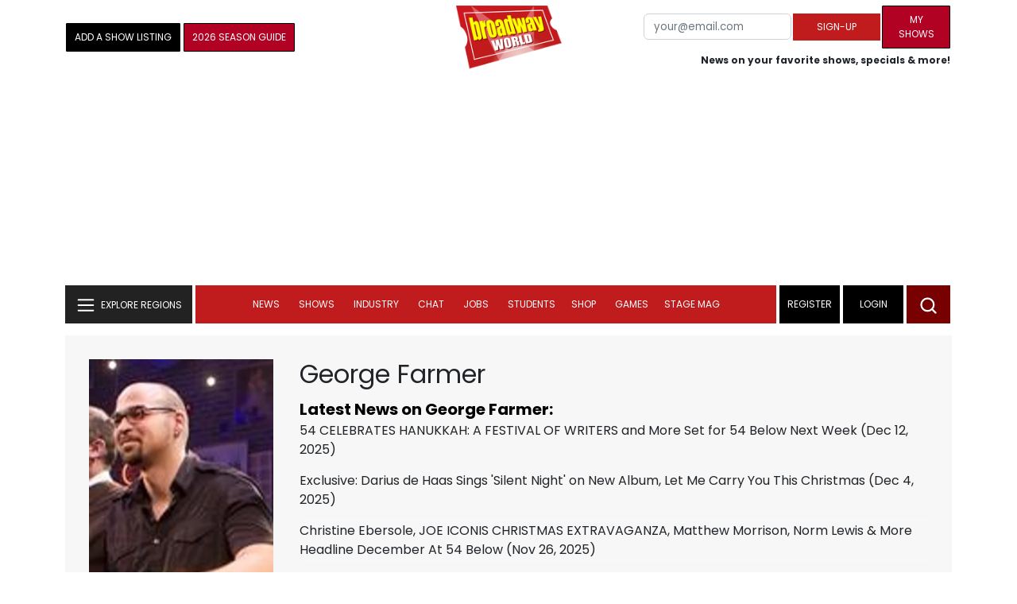

--- FILE ---
content_type: text/html; charset=UTF-8
request_url: https://www.broadwayworld.com/people/George-Farmer/
body_size: 32983
content:
<!DOCTYPE html>
        <html lang="en" xmlns="http://www.w3.org/1999/xhtml" xmlns:fb="http://www.facebook.com/2008/fbml">
        <head>
          
                
<script>
  window['gtag_enable_tcf_support'] = true;
  window.dataLayer = window.dataLayer || [];
  (function(w,d,s,l,i){
    w[l]=w[l]||[];
    w[l].push({'gtm.start': new Date().getTime(), event:'gtm.js'});
    var f=d.getElementsByTagName(s)[0],
        j=d.createElement(s),
        dl=l!='dataLayer'?'&l='+l:'';
    j.async=true;
    j.src='https://www.googletagmanager.com/gtm.js?id='+i+dl;
    f.parentNode.insertBefore(j,f);
  })(window,document,'script','dataLayer','GTM-P3NJDWD');
</script>

<script>
    window.localStorage.setItem('cnx_uid2_id', 'yourUID2');
</script>

    
                    <title>George Farmer (Actor, Bass): Credits, Bio, News & More | Broadway World</title>
          <meta name="sppc-site-verification" content="7b427ebce326f82c28d2344fb76fec2b" />

    
          
                    <meta name="description" content="Looking to find out more about George Farmer (Actor, Bass)? We have a full Biography, Photos, Theatre Credits, TV and Movies listings, Videos and more!">
          <meta property="og:title" content="George Farmer (Actor, Bass): Credits, Bio, News & More | Broadway World" /><meta property="og:description" content="Looking to find out more about George Farmer (Actor, Bass)? We have a full Biography, Photos, Theatre Credits, TV and Movies listings, Videos and more!" /><meta property="fb:app_id" content="139648586265" /><meta property="og:image" content="https://cloudimages.broadwayworld.com/headshots/71135sm.jpg" /><meta name="dateModified" content="" /><meta name="author" content="Team BWW" /><meta property="og:image:url" content="https://cloudimages.broadwayworld.com/headshots/71135sm.jpg" />
          <link rel="canonical" href="https://www.broadwayworld.com/people/George-Farmer/">
           
          <link rel="alternate" type="application/rss+xml" title="BroadwayWorld RSS Feed" href="https://www.broadwayworld.com/feed_all_bway.cfm" />


          <meta property="fb:pages" content="126634689416" />
      
      
<meta name="robots" content="max-image-preview:large">
<meta http-equiv="Content-Type" content="text/html; charset=UTF-8">
<meta http-equiv="X-UA-Compatible" content="IE=edge">
<meta name="viewport" content="width=device-width, initial-scale=1.0">
<link rel="apple-touch-icon-precomposed" sizes="57x57" href="https://www.broadwayworld.com/static/apple-touch-icon-57x57.png">
<link rel="apple-touch-icon-precomposed" sizes="114x114" href="https://www.broadwayworld.com/static/apple-touch-icon-114x114.png">
<link rel="apple-touch-icon-precomposed" sizes="72x72" href="https://www.broadwayworld.com/static/apple-touch-icon-72x72.png">
<link rel="apple-touch-icon-precomposed" sizes="144x144" href="https://www.broadwayworld.com/static/apple-touch-icon-144x144.png">
<link rel="apple-touch-icon-precomposed" sizes="60x60" href="https://www.broadwayworld.com/static/apple-touch-icon-60x60.png">
<link rel="apple-touch-icon-precomposed" sizes="120x120" href="https://www.broadwayworld.com/static/apple-touch-icon-120x120.png">
<link rel="apple-touch-icon-precomposed" sizes="76x76" href="https://www.broadwayworld.com/static/apple-touch-icon-76x76.png">
<link rel="apple-touch-icon-precomposed" sizes="152x152" href="https://www.broadwayworld.com/static/apple-touch-icon-152x152.png">
<link rel="icon" type="image/png" href="https://www.broadwayworld.com/static/favicon-196x196.png" sizes="196x196">
<link rel="icon" type="image/png" href="https://www.broadwayworld.com/static/favicon-96x96.png" sizes="96x96">
<link rel="icon" type="image/png" href="https://www.broadwayworld.com/static/favicon-32x32.png" sizes="32x32">
<link rel="icon" type="image/png" href="https://www.broadwayworld.com/static/favicon-16x16.png" sizes="16x16">
<link rel="icon" type="image/png" href="https://www.broadwayworld.com/static/favicon-128.png" sizes="128x128">

 <script src="https://scripts.mediavine.com/shims/broadway-world/pubadsShim.min.js"></script>
<script
  type="text/javascript"
  async="async"
  data-noptimize="1"
  data-cfasync="false"
  src="https://scripts.mediavine.com/tags/broadway-world.js"
  id="mv-script-wrapper-js"
></script>
<script data-ezscrex=false data-pagespeed-no-defer data-cfasync=false>
document.addEventListener("DOMContentLoaded", function() {
  let pageCount = sessionStorage.getItem('pageCount');
  if(pageCount) {
    pageCount = parseInt(pageCount) + 1;
  } else {
  pageCount = 1;
  }
  sessionStorage.setItem('pageCount', pageCount);
});
</script>
<script async src="https://securepubads.g.doubleclick.net/tag/js/gpt.js" crossorigin="anonymous"></script>
  <script>
    var googletag = googletag || {};
    googletag.cmd = googletag.cmd || [];
  </script>

  <script>
      googletag.cmd.push(function() { googletag.defineSlot('/106293300/CountdownClock', [300,175], 'div-gpt-ad-1442371043694-CountdownClock').addService(googletag.pubads()).setCollapseEmptyDiv(true,true);

      googletag.defineSlot('/106293300/Pixel1x1', [1, 1], 'div-gpt-ad-1479672818651-pix11').addService(googletag.pubads());
googletag.defineOutOfPageSlot('/106293300/out-of-page-ad', 'out-of-page-ad').addService(googletag.pubads());

           
        googletag.defineSlot('/106293300/BWW_Mobile_A', [[300,250],[336,280]], 'div-gpt-ad-1442371043694-8').addService(googletag.pubads());
        googletag.defineSlot('/106293300/BWW_Mobile_B', [[300,250],[336,280]], 'div-gpt-ad-1442371043694-9').addService(googletag.pubads());
        googletag.defineSlot('/106293300/BWW_Mobile_C', [[300,250],[336,280]], 'div-gpt-ad-1442371043694-10').addService(googletag.pubads());

googletag.defineSlot('/106293300/BWW_Desktop_Sidebar_Top', [[300,250]], 'div-gpt-ad-1442371043694-0').addService(googletag.pubads());
googletag.defineSlot('/106293300/BWW_Desktop_Sidebar_Mid', [[300,1050],[300,600],[300,25],[160,600]], 'div-gpt-ad-1442371043694-3').addService(googletag.pubads());
googletag.defineSlot('/106293300/BWW_Desktop_Sidebar_Bottom',  [[300,250]], 'div-gpt-ad-1442371043694-4').addService(googletag.pubads());
  googletag.defineSlot('/106293300/BWW_Desktop_Header', [[970,90],[970,66],[728,90],[970,250]], 'div-gpt-ad-1442371043694-1').addService(googletag.pubads());
    googletag.defineSlot('/106293300/BWW_Desktop_Sticky_Tower', [160, 600], 'div-gpt-ad-1442371043694-2').addService(googletag.pubads());
      googletag.defineSlot('/106293300/BWW_Mobile_Header', [[300,250],[320,50],[320,100]], 'div-gpt-ad-1442371043694-7').addService(googletag.pubads());
      googletag.defineSlot('/106293300/BWW_Mobile_AuthorInclude',  [[300,250],[336,280]], 'div-gpt-ad-1442371043694-11').addService(googletag.pubads());
 googletag.defineSlot('/106293300/New728468Bottom', [728, 90], 'div-gpt-ad-1479672818651-New728468Bottom').addService(googletag.pubads());
      googletag.defineSlot('/106293300/NEW300D', [300, 250], 'div-gpt-ad-1442371043694-5').addService(googletag.pubads());
    

    googletag.pubads().setTargeting('Region','Broadway');            
                      googletag.pubads().setTargeting('page','people');


    


                                            

            
                
    let pageCount = sessionStorage.getItem('pageCount');

pageCount = pageCount ? parseInt(pageCount) : 0;

let referrer = document.referrer;

if (referrer.includes("google")) {
    googletag.pubads().setTargeting('pagecount', '0');
} else if (pageCount <= 1) {
    googletag.pubads().setTargeting('pagecount', '1');
} else {
    googletag.pubads().setTargeting('pagecount', '2');
}
    googletag.pubads().collapseEmptyDivs();
            googletag.pubads().enableSingleRequest();

    googletag.enableServices();
  });
</script>

<script>
  window.addEventListener('DOMContentLoaded', (event) => {
    let styles = document.querySelectorAll('.preload-css');
  });
</script>


 <script data-ezscrex=false data-pagespeed-no-defer data-cfasync=false>!function(n){if(!window.cnx){window.cnx={},window.cnx.cmd=[];var t=n.createElement('iframe');t.src='javascript:false'; t.display='none',t.onload=function(){var n=t.contentWindow.document,c=n.createElement('script');c.src='//cd.connatix.com/connatix.player.js?cid=81bd3014-14af-4d51-b524-e3719a43b0b8',c.setAttribute('async','1'),c.setAttribute('type','text/javascript'),n.body.appendChild(c)},n.head.appendChild(t)}}(document);</script>

<style type="Text/css">

#div-gpt-ad-1442371043694-1 {
  margin: 0 auto;
}

/* Reserving space for leaderboard ads */
@media only screen and (min-width: 768px) {
  #div-gpt-ad-1442371043694-1 {
    height: 265px !important;
  }
  #div-gpt-ad-1442371043694-1> div {
    margin: 0 auto;
  }
}
@media only screen and (max-width: 430px) {
div[id*="pub-ad-placeholder-935"] {
height: 70px;
}
}
/* Sidebar Adjustment */
@media only screen and (min-width: 992px) {
    .col-lg-3.r-side {
        min-width: 324px !important;
    }
    .row:has(.col-lg-3) > .col-lg-7 {
        max-width: calc(83.33% - 324px) !important;
    }
}
</style>
 
<link href="https://cloudimages.broadwayworld.com/bworld1523/assets/css/bootstrap.min.css" rel="stylesheet">

<link rel="preload" href="https://cloudimages.broadwayworld.com/fonts/poppins-v24-latin_latin-ext-regular.woff2" as="font" type="font/woff2" crossorigin>
<link rel="preload" href="https://cloudimages.broadwayworld.com/fonts/poppins-v24-latin_latin-ext-700.woff2" as="font" type="font/woff2" crossorigin>

<style>
@font-face {
  font-display: swap;   font-family: 'Poppins';
  font-style: normal;
  font-weight: 400;
  src: url('https://cloudimages.broadwayworld.com/fonts/poppins-v24-latin_latin-ext-regular.woff2') format('woff2'); }
@font-face {
  font-display: swap;
  font-family: 'Poppins';
  font-style: normal;
  font-weight: 700;
  src: url('https://cloudimages.broadwayworld.com/fonts/poppins-v24-latin_latin-ext-700.woff2') format('woff2'); 
}
</style>

<link href="https://cloudimages.broadwayworld.com/bworld1523/assets/css/style49mininner-page41min.css" rel="stylesheet">

<style type="text/css">

.new-center .btn-wrap input[type=submit], .new-center label, .ques-row .ans p, .stage-credit .stage-text, .stage-credit .stage-text2, .stage-credit .stage-title1-right, p {
    font-size: 16px;
}

.bio-area p {
    font-size: 16px;
    font-weight: 500;
    line-height: 21px;
}
</style>






</head>
<body >
<img src="https://cloud.broadwayworld.com/sitepixel.cfm" width="1" height="1" alt="tracker" style="display:none;" loading="eager" decoding="async">

  
   <noscript><iframe src="https://www.googletagmanager.com/ns.html?id=GTM-P3NJDWD"
height="0" width="0" style="display:none;visibility:hidden"></iframe></noscript>

<div id=div-gpt-ad-1479672818651-pix11 >
    <script>googletag.cmd.push(function () {
            googletag.display('div-gpt-ad-1479672818651-pix11');
        });
    </script>
</div>




    



    <header>
      <!-- Header Start -->
      <div class="header-area">
        <div class="main-header ">
          <div class="header-mid d-none d-md-block">
            <div class="container">
              <div class="row d-flex align-items-center" >
             
 <div style="text-align:center;">
  <table style="max-width:1300px;width:100%;margin-bottom:5px;margin-top:5px;">
  <Tr><td style="text-align:left;width:35%">

        <a href="https://www.broadwayworld.com/addyourshow.cfm"><button type="submit" class="btn register-btn"  style="margin-top:0px;background-color:black;border-width:1px;border-color:black;color:#ffffff;font-weight:normal;border-style:solid;font-size: 12px;padding-left:10px!important;padding-right:10px!important;border-radius:1px;">Add a Show Listing</button> </a>
              
    <a href="https://bway.world/m2ugd"><button type="submit" class="btn register-btn" style="margin-top:0px;background-color:#b20223;border-width:1px;border-color:black;color:#ffffff;font-weight:normal;border-style:solid;font-size:12px;padding-left:10px!important;padding-right:10px!important;border-radius:1px;">2026 Season Guide</button></a>  
    


               
    


  </td>
  <Td style="text-align:center;width:30%;">
     <div class="logo">
        <a href="https://www.broadwayworld.com/">
             <img class="img" src="https://cloudimages.broadwayworld.com/2017/broadwayworld-new-retina.png" alt="BroadwayWorld" width="133" height="80">
   
   
        </a>
  </Td>
  
  <td style="text-align:right;width:35%;">
    
        <form style="float:right;" action="https://www.broadwayworld.com/register.cfm" method="post" onSubmit="gtag('event', 'Register', {'event_category': 'Register','event_label': 'Top 2023','value': 'Top 2023'});">
        
    <table>
        <tr>
        
            <td>
                <input type="email" id="email" name="email" placeholder="your@email.com" style="font-size:10pt;max-width:200px;" required class="form-control">
            </td>
            <td>
                <button type="submit" class="btn register-btn" style="margin-top:0px;font-weight:normal;min-width:110px;font-size:12px;">Sign-up</button>
            </td></form>
            <td>         <a href="https://www.broadwayworld.com/article/BroadwayWorld-Launches-My-Shows-A-New-Way-to-Track-and-Share-Your-Theatre-Journey-20250902"><div class="btn register-btn" style="margin-top:0px;background-color:#b20223;border-width:1px;border-color:black;color:#ffffff;font-weight:normal;border-style:solid;font-size:12px;padding-left:10px!important;min-width:86px;padding-right:10px!important;border-radius:1px;">My Shows</div></a>
            </td>
        </tr>
        <tr>
            <td colspan="4">
                <span style="font-size:9pt;font-weight:bold;">News on your favorite shows, specials & more!</span>
            </td>
            
        </tr>
    </table>
</form>





   
  </td>
  </Tr>
</table>

                <div id="ezoic-pub-ad-placeholder-102">
                    <div id='div-gpt-ad-1442371043694-1' style='width:970px;'>
                        <script>
                            googletag.cmd.push(function() { googletag.display('div-gpt-ad-1442371043694-1'); });
                        </script>
                    </div>
                </div>
</div>
                
         <div class="col-xl-9 col-lg-9 col-md-9 col-sm-9">
                  <div class="header-banner f-right">
   

</div>


</div>
                
                
           
                
              </div>
            </div>
          </div>
          
                     
        <div id="out-of-page-ad">
     <script data-ezscrex=false data-pagespeed-no-defer data-cfasync=false async >
        googletag.cmd.push(function() {
          googletag.display('out-of-page-ad');
        });
      </script>
    </div>  
    
          <div class="header-bottom header-sticky">
            <div class="container">
              <div class="row align-items-center" style="background-color:white;">
                <div class="col-xl-2 col-md-2 category-menu">
                  
                 
                  <!--EXPLORE Buton-->
             <nav class="navbar navbar-light light-blue lef-navbar">
  <button class="navbar-toggler toggler-example" type="button" data-bs-toggle="collapse" data-bs-target="#collapseExample" aria-expanded="false" aria-controls="collapseExample" id="exploreButton">
    <span class="navbar-brand">EXPLORE REGIONS</span>
  </button>
</nav>
                  <!--/.EXPLORE End-->
                </div>
                <div class="col-xl-8 col-md-8 px-1 header-flex">
                  <!-- sticky -->
                  <div class="sticky-logo">
                    <a href="/">
                     <img class="img" src="https://cloudimages.broadwayworld.com/2017/broadwayworld-new-nonretina-22.png" alt="BroadwayWorld" width="133" height="80" style="width: auto;max-height: 50px;"  >
   
 

      
                    </a>
                  </div>
                  <!-- Main-menu -->
                  <div class="main-menu d-md-block" id="mobile-nav">
                    
               
                   <div name="newbar" style="width:100%;background-color:black;color:white;display:none;">
               
        
               
               
               <form style="float:right;" action="https://www.broadwayworld.com/register.cfm" method="post" onSubmit="gtag('event', 'Register', {'event_category': 'Register','event_label': 'Top 2023','value': 'Top 2023'});" style="margin-top:5px;">
    
    <table>
        <tr>
     
            <td>
                <input type="email" id="email" name="email" placeholder="your@email.com" style="font-size:10pt;max-width:200px;" required class="form-control">
            </td>
            <td>
                <button type="submit" class="btn register-btn" style="margin-top:0px;font-weight:normal;min-width:110px;font-size:12px;">Sign-up</button>
            </td></form>
            <td>         <a href="https://www.broadwayworld.com/article/BroadwayWorld-Launches-My-Shows-A-New-Way-to-Track-and-Share-Your-Theatre-Journey-20250902"><div class="btn register-btn" style="margin-top:0px;background-color:#b20223;border-width:1px;border-color:black;color:#ffffff;font-weight:normal;border-style:solid;font-size:12px;padding-left:10px!important;min-width:86px;padding-right:10px!important;border-radius:1px;">My Shows</div></a>
            </td>
        </tr>
        <tr>
            <td colspan="4" style="text-align:left;">
                <span style="font-size:9pt;font-weight:bold;color:white;">News on your favorite shows, discounts & more!<br>Already registered? <a href="https://www.broadwayworld.com/newlogin.cfm" style="color:white;"><u>sign-in</u></a></span>
            </td>
        </tr>
    </table>
</form>


               
                       </div>
                    
                    
                    
                    
                    <nav>
                      <ul id="navigation">
                        
                        
                                    
                          
                                                      
                                                   
   
            
            
            
                          
            
                        <li>
                          <a href="#" data-bs-toggle="dropdown" aria-expanded="false" style="color:white!important;">News</a>
                          <ul class="submenu dropdown-menu">
                            <li>
                              <a href="https://www.broadwayworld.com/newsroom/">Latest News</a>
                            </li>
                            <li>
                              <a href="https://www.broadwayworld.com/interviews.cfm">Interviews</a>
                            </li>
                            <li>
                              <a href="https://www.broadwayworld.com/cdsbooksdvds.php">New Releases</a>
                            </li>
                            <li>
                              <a href="https://www.broadwayworld.com/gallerynew.php">Photos</a>
                            </li>
                            <li>
                              <a href="https://www.broadwayworld.com/reviews.cfm">Reviews</a>
                            </li>
                            <li>
                              <a href="https://www.broadwayworld.com/tonyawards.php">Tony Awards</a>
                            </li>
                            <li>
                              <a href="https://www.broadwayworld.com/tvmainnew.cfm">Videos</a>
                            </li>
                          </ul>
                        </li>
                        
                        
                        <li>
                          <a href="#" data-bs-toggle="dropdown" aria-expanded="false" class="shows-link" style="color:white!important;">Shows</a>
                          <ul class="submenu dropdown-menu">
                             <li>
                              <a href="https://www.broadwayworld.com/myshows/">My Shows <sup style="color:red"><small>Beta</small></sup></a>
                              </li>
                            <li>
                              <a href="https://www.broadwayworld.com/shows/broadway-shows.php" style="border-bottom: 0px solid;">Broadway Shows</a>
                         <table style="margin-top:-5px;"><Tr><Td>   

</td><td>


   
 <a href="https://data.broadwayworld.com/rec/ticketcentralclick2023.cfm?tcid=195" target="_new"><img  style="width:165px;height:auto;" loading="lazy" width="165" height="105" alt="Ticket Central" src="https://cloudimages2.broadwayworld.com/ticketcentral/1769415509_1200x800_Titanique_BWW_Assets_0009_FR_(1).png?format=auto&width=165"></a><img src="https://ad.doubleclick.net/ddm/trackimp/N4253.broadwayworld/B35025495.438526243;dc_trk_aid=631908080;dc_trk_cid=248942304;ord=[timestamp];dc_lat=;dc_rdid=;tag_for_child_directed_treatment=;tfua=;gdpr=${GDPR};gdpr_consent=${GDPR_CONSENT_755};ltd=;dc_tdv=1?" style="display:none;" alt="Pixel"></a> 
  
 
</td></tr></table>                       
                      
                            </li>
                            <li>
                              <a href="https://www.broadwayworld.com/shows/shows.php?page=oshows">Off-Broadway</a>
                                </li>
                            <li>
                              <a href="https://www.broadwayworld.com/off-off-broadway/">Off-Off-Broadway</a>
                            </li>
                            <li>
                              <a href="https://www.broadwayworld.com/shows/shows.php?page=immersive">Immersive / Experiential</a>
                            </li>
                            
                              <li>
                              <a href="https://www.broadwayworld.com/more-to-do/">More to Do</a>
                            </li>
                            <li>
                              <a href="https://www.broadwayworld.com/pickashowregional.cfm">Search by Zip Code</a>
                            </li>
                            
                            <li>
                              <a href="/shows/broadway-shows-discounts.php">Special Offers</a>
                            </li>
                            <li>
                              <a href="https://www.broadwayworld.com/shows/shows.php?page=tour">Tours</a>
                            </li>
                            <li>
                              <a href="https://www.broadwayworld.com/westend/shows/shows.php?page=westend">West End</a>
                              
                              
                            </li>
                            
                            <li><a rel="nofollow" href="https://cloud.broadwayworld.com/rec/ticketclick.cfm?fromlink=0&clickedshow=0&regid=&0&logo=on&articlelink=https://ticketmaster.evyy.net/c/2299526/264167/4272?u=https%3A%2F%2Fwww.ticketmaster.com%2Fbroadway" style="color:black;"  target="_new">Powered By <img src="https://cloudimages.broadwayworld.com/Ticketmaster_Horizontal_Lightmode.png" loading="lazy" style="width:125px;height:auto;" alt="Ticketmaster">

							</a></li>
                          </ul>
                          
                          
                        </li>
                        <li>
                          <a href="#" data-bs-toggle="dropdown" aria-expanded="false" style="color:white!important;">Industry</a>
                          <ul class="submenu dropdown-menu">
                            <li>
                              <a href="https://www.broadwayworld.com/industry/">Industry Home</a>
                            </li>
                            <li>
                              <a href="https://www.broadwayworld.com/bwidb/">BWW Database</a>
                            </li>
                            <li>
                              <a href="https://www.broadwayworld.com/grosses.cfm">Grosses <span style="color:green;background-color:transparent;font-size:10px;">Updated: 01/25</span>
</a>
                            </li>
                            <li>
                              <a href="https://www.broadwayworld.com/topic/Industry-Pro">Industry Newsletter</a>
                            </li>
                            
                               <li>
                              <a href="https://www.broadwayworld.com/people-database/">People Pages</a>
                            </li>
                            
                                 <li>
                              <a href="https://www.broadwayworld.com/industry-social.cfm">Social Media Analytics</a>
                            </li>
                            
                                  <li>
                              <a href="https://www.broadwayworld.com/industry-bww-theatres.cfm">Theater Report</a>
                            </li>
                            
                          </ul>
                        </li>
                        <li>
                          <a href="#" data-bs-toggle="dropdown" aria-expanded="false" style="color:white!important;">Chat</a>
                          <ul class="submenu dropdown-menu">
                            <li>
                              <a href="https://forum.broadwayworld.com/">Broadway Forum</a>
                            </li>
                          
                            <li>
                              <a href="https://forum.broadwayworld.com/saleboard.cfm">Buy & Sell</a>
                            </li>
                          </ul>
                        </li>
                        <li>
                          <a href="#" data-bs-toggle="dropdown" aria-expanded="false" style="color:white!important;">Jobs</a>
                          <ul class="submenu dropdown-menu">
                            <li>
                              <a href="https://www.broadwayworld.com/theatre-auditions/">Equity</a>
                            </li>
                            <li>
                              <a href="https://www.broadwayworld.com/nonequity.cfm">Non-Equity</a>
                            </li>
                            <li>
                              <a href="https://www.broadwayworld.com/classifieds-jobs/">Find a Job</a>
                            </li>
                            <li>
                              <a href="https://www.broadwayworld.com/classifieds-jobs/addclassifieds.cfm">Post a Job</a>
                            </li>
                          </ul>
                        </li>
                        <li>
                          <a href="#" data-bs-toggle="dropdown" aria-expanded="false" style="color:white!important;">Students</a>
                          <ul class="submenu dropdown-menu">
                            <li>
                              <a href="https://www.broadwayworld.com/student-center/">Student Center Home</a>
                            </li>
                             <li>
                              <a href="https://www.broadwayworld.com/bwwjr.php">BWW Junior</a>
                            </li>
                            <li>
                              <a href="https://www.broadwayworld.com//campguide/">Camp Guide</a>
                            </li>
                             <li>
                              <a href="https://www.broadwayworld.com/youth-theater/">Youth Theaters</a>
                            </li>
                           <li>
                              <a href="https://www.broadwayworld.com/dancestudios/">Dance Studios</a>
                            </li>
                            
                            <li>
                              <a href="https://www.broadwayworld.com/studentcalendar-elementary.php">Elementary School</a>
                            </li>
                            <li>
                              <a href="https://www.broadwayworld.com/studentcalendarhighschool.php">High School</a>
                            </li>
                            <li>
                              <a href="https://www.broadwayworld.com/studentcenter.php">College Center</a>
                            </li>
                            <li>
                              <a href="https://www.broadwayworld.com/nextonstage/index.cfm">Next on Stage</a>
                            </li>
                            
              
    
                          </ul>
                        <li>
                                                    <a href="https://www.broadwayworld.com/shop/" style="color:white!important;"> Shop</a>

                      </li>
                          
                                <li>
                          <a href="#" data-bs-toggle="dropdown" aria-expanded="false" style="color:white!important;">Games</a>
                          <ul class="submenu dropdown-menu">
                            
                              <li>
                              <a href="https://www.broadwayworld.com/trivia-game/?utm_source=nav">Trivia Game</a>
                            </li>
                       
                          <li>
                              <a href="https://www.broadwayworld.com/word-search/?utm_source=nav">Word Search</a>
                            </li>
                          
                                 <li>
                              <a href="https://www.broadwayworld.com/scramble/?utm_source=nav">Broadway Scramble</a>
                            </li>
                            
                                 <li>
                              <a href="https://www.broadwayworld.com/matchup/?utm_source=nav">Match-Up Game</a> 
                            </li>
                            <li>
                              <a href="https://www.broadwayworld.com/tonygame.php?utm_source=nav">Tonys Trivia</a>
                            </li>
                            
                              <li>
                              <a href="https://www.broadwayworld.com/game/?utm_source=nav">Word Game</a>
                            </li>
                          </ul>
                          
                                                    
                     <li class="hide-on-ipad">
      <a href="https://stagemag.broadwayworld.com/" style="color:white!important;">Stage Mag</a>
  </li>
  

                      </ul>
                      
                      
                    </nav>
                    
                  </div>


                </div>


                <div class="col-xl-2 col-md-2 px-0 login-menu">
                  
                  
                  <ol>
                    
                                      <li style="background-color:#000000;">
                      <a href="https://www.broadwayworld.com/register.cfm" >Register</a>
                    </li>
                    <li style="background-color:#000000;">
                      <a style="color:white!important;" href="https://www.broadwayworld.com/newlogin.cfm">Login</a>
                    </li>
              

                      </ol>
                                                              

                
                  
                  
                  
                  
                  <div class="header-right-btn f-right" onclick="searchFunction()">
                    <img src="https://cloudimages.broadwayworld.com/bworld1523/assets/img/svg/Search-icon.svg" alt="search bar" height="18" width="18">
                  </div>
                </div>
                
                <!-- Mobile Menu -->
                <div class="col-12">
                  <div class="mobile_menu d-block d-md-none">
                    <span class="navbar-brand" onclick="myFunction()"></span>
                  </div>
                </div>
              </div>
              
              <!-- EXPLORE Category Dropdown -->
              <div class="row mx-0">
                <div class="col-xl-2 col-md-2 collapse open-explore" id="collapseExample">
                  <nav>
                    <ul class="submenu">
                        
                        
                         <li>
            <a href="#" data-bs-toggle="dropdown" data-bs-auto-close="outside">Broadway + NYC</a>
            <i class="carousel-control-next-icon next-icon"></i>
                                        <div class="default-mega-menu dropdown-menu shadow explore-mega-menu">

              <button type="button" class="close-mega-menu"  onclick="clearSearchField()" id="clear-search-button">&times;</button>
              <div class="container-fluid">
                <div class="row">
                  <div class="megamenu-title">
                    <p class="megamenu-title" style="color:white;">Broadway + NYC</p>
                  </div>


   
                  
                  <div class="col-12 col-sm-4 col-md-4 single">
                    <p class="h5"><a href="https://www.broadwayworld.com/">Broadway</a></p>
               <a href="https://www.broadwayworld.com/cabaret/article/Rachel-Dratch-Stephanie-Hsu-Michaela-Ja-Rodriguez-Juliette-Lewis-More-Join-THE-ROCKY-HORROR-SHOW--Full-Cast-Announced-20260129">
                   
                      <img loading="lazy" src="https://cloudimages2.broadwayworld.com/columnpiccloud/680-202ed3d1ad71f5bfa6b7651c899e764c.jpg?format=auto&width=670" 
                     style="height:auto;" alt="Rachel Dratch, Stephanie Hsu, Michaela Jaé Rodriguez, Juliette Lewis & More Join THE ROCKY HORROR SHOW- Full Cast Announced">
                   
                    <div class="caption">
                     Full Cast Announced for THE ROCKY HORROR SHOW on Broadway</a>
                    </div>
                  </div>
                 
          
          
                  
                  
                  
                  <div class="col-12 col-sm-4 col-md-4 single">
                    <p class="h5"><a href="https://www.broadwayworld.com/off-broadway/">Off-Broadway</a></p>
                  <a href="https://www.broadwayworld.com/off-broadway/article/Jonny-James-Kajoba-Completes-the-Cast-of-SPARE-PARTS-Off-Broadway-20260127"><img loading="lazy" src="https://cloudimages2.broadwayworld.com/columnpiccloud/680-cc4b80d397e56ee4bbe3941bca17f8b8.jpg?format=auto&width=670" style="height:auto;" alt="Jonny-James Kajoba Completes the Cast of SPARE PARTS Off-Broadway">
                   
                    <div class="caption">
                     Jonny-James Kajoba Completes the Cast of SPARE PARTS Off-Broadway</a>
                    </div>
                  </div>
                 
          
          
          
                  
               
                  
                  <div class="col-12 col-sm-4 col-md-4 single">
                    <p class="h5"><a href="https://www.broadwayworld.com/off-off-broadway/">Off-Off Broadway</a></p>
                   <a href="https://www.broadwayworld.com/off-off-broadway/article/Midnight-Snack-Productions-to-Present-Industry-Reading-of-WHATS-THE-BUZZ-20260125">
                      
                      <img loading="lazy" src="https://cloudimages2.broadwayworld.com/columnpiccloud/680-e73e627896ef0146bce51ec49a7250c8.jpg?format=auto&width=670" style="height:auto;" alt="Midnight Snack Productions to Present Industry Reading of WHAT'S THE BUZZ?">
                    
                    <div class="caption">
                     Midnight Snack Productions to Present Industry Reading of WHAT'S THE BUZZ?</a>
                    </div>
                  </div>
                 
          
          

   
                  
                  <div class="col-12 col-sm-4 col-md-4 single">
                    <p class="h5"><a href="https://www.broadwayworld.com/cabaret/">Cabaret</a></p>
                  <a href="https://www.broadwayworld.com/cabaret/article/Review-DARKLY-DAZZLING-MUSICAL-THEATRE-Brings-the-Shadows-to-Life-at-54-Below-20260128">
                     
                      <img loading="lazy" src="https://cloudimages2.broadwayworld.com/columnpiccloud/680-e8e123bd59252ac75ebb3ccf5df3b9c1.jpg?format=auto&width=670" style="height:auto;" alt="Review: DARKLY DAZZLING MUSICAL THEATRE Brings the Shadows to Life at 54 Below">
                   
                    <div class="caption">
                     Review: DARKLY DAZZLING MUSICAL THEATRE Brings the Shadows to Life at 54 Below</a>
                    </div>
                  </div>
               
          
          
                  
                
                  
                  <div class="col-12 col-sm-4 col-md-4 single">
                    <p class="h5"><a href="https://www.broadwayworld.com/bwwdance/">Dance</a></p>
                   <a href="https://www.broadwayworld.com/article/Submit-Nominations-For-BroadwayWorlds-2025-Stage-Recording-Awards-20260129">
                      
                      <img loading="lazy" src="https://cloudimages2.broadwayworld.com/columnpiccloud/680-fc379f6a2b95d6c57c3d88acc6e5b5b5.jpg?format=auto&width=670" style="height:auto;" alt="Submit Nominations For BroadwayWorld's 2025 Stage Recording Awards">
                   
                    <div class="caption">
                     Submit Nominations For BroadwayWorld's 2025 Stage Recording Awards</a>
                    </div>
                  </div>
                 
          
          
          
                  
                  <div class="col-12 col-sm-4 col-md-4 single">
                    <p class="h5"><a href="https://www.broadwayworld.com/bwwopera/">Opera</a></p>
              <a href="https://www.broadwayworld.com/bwwopera/article/Video-Io-so-che-alle-sue-pene-from-Puccinis-MADAMA-BUTTERFLY-at-the-Metropolitan-Opera-20260128">
                     
                      <img loading="lazy" src="https://cloudimages2.broadwayworld.com/columnpiccloud/680-5580dd6631ae603b45e10711298d7efe.jpg?format=auto&width=670"  style="height:auto;" alt="Video: 'Io so che alle sue pene' from Puccini's MADAMA BUTTERFLY at the Metropolitan Opera">
                    
                    <div class="caption">
                      Video: 'Io so che alle sue pene' from Puccini's MADAMA BUTTERFLY at the Metropolitan Opera</a>
                    </div>
                  </div>
                 
          
          
          
                  
                  <div class="col-12 col-sm-4 col-md-4 single">
                    <p class="h5"><a href="https://www.broadwayworld.com/bwwclassical/">Classical Music</a></p>
                  <a href="https://www.broadwayworld.com/bwwclassical/article/Modus-Operandi-Orchestra-To-Feature-Works-By-Rachel-Burckardt-At-Merkin-Hall-20260128">
                      
                      <img loading="lazy" src="https://cloudimages2.broadwayworld.com/columnpiccloud/680-412e265d1fd85ce4005efc54da249f52.jpg?format=auto&width=670" style="height:auto;" alt="Modus Operandi Orchestra To Feature Works By Rachel Burckardt At Merkin Hall">
                    
                    <div class="caption">
                      Modus Operandi Orchestra To Feature Works By Rachel Burckardt At Merkin Hall</a>
                    </div>
                  </div>
                 
          
          
          
                  
                  
                </div>
              </div>
            </div>
          </li>
          
          
                      <li>
                        <a href="#" data-bs-toggle="dropdown" data-bs-auto-close="outside">United States</a>
                        <i class="carousel-control-next-icon next-icon"></i>
            <div class="dropdown-menu shadow explore-mega-menu">
                          <button type="button" class="close-mega-menu"  onclick="clearSearchField()" id="clear-search-button">&times;</button>
                          <div class="container-fluid">
                            <div class="row">
                              <div class="d-flex">
                                <div class="megamenu-title">
                                   <p class="megamenu-title" style="color:white;"></p>
                                </div>
                                <p class="dropdown-toggle" data-bs-toggle="dropdown" data-bs-auto-close="outside" style="color:white;cursor: pointer;min-width: 140px;top: -10px;left: 50px;    margin-top: 10px;"> Eastern</p>
                                <ul class="dropdown-menu shadow united-dropdown">
                                  
                                  <li class="dropend">
                                  
                                  
<li><a href="https://www.broadwayworld.com/connecticut/">CONNECTICUT	- Connecticut</a></li>
<li><a href="https://www.broadwayworld.com/washington-dc/">DC - Washington, DC</a></li>

<li><a href="https://www.broadwayworld.com/delaware/">DELAWARE - Delaware</a></li>
<li><a href="https://www.broadwayworld.com/ft-myers-naples/">FLORIDA	- Ft. Myers/Naples</a></li>
<li><a href="https://www.broadwayworld.com/jacksonville/">FLORIDA	- Jacksonville</a></li>
<li><a href="https://www.broadwayworld.com/miami/">FLORIDA	- Miami Metro</a></li>
<li><a href="https://www.broadwayworld.com/orlando/">FLORIDA	- Orlando</a></li>
<li><a href="https://www.broadwayworld.com/sarasota/">FLORIDA	- Sarasota</a></li>
<li><a href="https://www.broadwayworld.com/tallahassee/">FLORIDA	- Tallahassee</a></li>
<li><a href="https://www.broadwayworld.com/tampa/">FLORIDA	- Tampa/St. Petersburg</a></li>
<li><a href="https://www.broadwayworld.com/atlanta/">GEORGIA -	Atlanta</a></li>
<li><a href="https://www.broadwayworld.com/maine/">MAINE	- Maine</a></li>
<li><a href="https://www.broadwayworld.com/baltimore/">MARYLAND - Baltimore</a></li>
<li><a href="https://www.broadwayworld.com/boston/">MASSACHUSETTS - Boston</a></li>
<li><a href="https://www.broadwayworld.com/new-hampshire/">NEW HAMPSHIRE - New Hampshire</a></li>
<li><a href="https://www.broadwayworld.com/new-jersey/">NEW JERSEY - New Jersey</a></li>
<li><a href="https://www.broadwayworld.com/brooklyn/">NEW YORK - Brooklyn</a></li>

<li><a href="https://www.broadwayworld.com/buffalo/">NEW YORK - Buffalo</a></li>
<li><a href="https://www.broadwayworld.com/central-new-york/">NEW YORK - Central New York</a></li>
<li><a href="https://www.broadwayworld.com/long-island/">NEW YORK - Long Island</a></li>
<li><a href="https://www.broadwayworld.com/rockland/">NEW YORK - Rockland / Westchester</a></li>
<li><a href="https://www.broadwayworld.com/charlotte/">NORTH CAROLINA - Charlotte</a></li>
<li><a href="https://www.broadwayworld.com/raleigh/">NORTH CAROLINA - Raleigh</a></li>
<li><a href="https://www.broadwayworld.com/central-pa/">PENNSYLVANIA - Central Pennsylvania</a></li>
<li><a href="https://www.broadwayworld.com/philadelphia/">PENNSYLVANIA - Philadelphia</a></li>
<li><a href="https://www.broadwayworld.com/pittsburgh/">PENNSYLVANIA - Pittsburgh</a></li>
<li><a href="https://www.broadwayworld.com/rhode-island/">RHODE ISLAND - Rhode Island</a></li>
<li><a href="https://www.broadwayworld.com/south-carolina/">SOUTH CAROLINA - South Carolina</a></li>
<li><a href="https://www.broadwayworld.com/vermont/">VERMONT - Vermont</a></li>
<li><a href="https://www.broadwayworld.com/norfolk/">VIRGINIA - Central Virginia</a></li>
<li><a href="https://www.broadwayworld.com/west-virginia/">VIRGINIA - West Virginia</a></li>

                                  </li>
                              
                                  </li>
                                </ul>
                                <p class="dropdown-toggle" data-bs-toggle="dropdown" data-bs-auto-close="outside" style="color:white;cursor: pointer;min-width: 140px;top: -10px;left: 50px;    margin-top: 10px;"> Central</p>
                                <ul class="dropdown-menu shadow united-dropdown">
                                  <li class="dropend">

<li><a href="https://www.broadwayworld.com/birmingham/">ALABAMA - Birmingham</a></li>
<li><a href="https://www.broadwayworld.com/little-rock/">ARKANSAS</a></li>
<li><a href="https://www.broadwayworld.com/denver/">COLORADO</a></li>
 <li><a href="https://www.broadwayworld.com/chicago/">ILLINOIS - Chicago</a></li>
<li><a href="https://www.broadwayworld.com/indianapolis/">INDIANA - Indianapolis</a></li>
 <li><a href="https://www.broadwayworld.com/south-bend/">INDIANA - South Bend</a></li>
 <li><a href="https://www.broadwayworld.com/des-moines/">IOWA - Des Moines</a></li>
<li><a href="https://www.broadwayworld.com/wichita/">KANSAS - Wichita</a></li>
 <li><a href="https://www.broadwayworld.com/louisville/">KENTUCKY - Louisville</a></li>
 <li><a href="https://www.broadwayworld.com/new-orleans/">LOUISIANA - New Orleans</a></li>
 <li><a href="https://www.broadwayworld.com/michigan/">MICHIGAN - Michigan</a></li>
 <li><a href="https://www.broadwayworld.com/minneapolis/">MINNESOTA - Minneapolis / St. Paul</a></li>
<li><a href="https://www.broadwayworld.com/jackson/">MISSISSIPPI - Jackson, MS</a></li>
<li><a href="https://www.broadwayworld.com/kansas-city/">MISSOURI - Kansas City</a></li>
<li><a href="https://www.broadwayworld.com/st-louis/">MISSOURI - St. Louis</a></li>
<li><a href="https://www.broadwayworld.com/montana/">MONTANA - Montana</a></li>
 <li><a href="https://www.broadwayworld.com/omaha/">NEBRASKA - Omaha</a></li>
<li><a href="https://www.broadwayworld.com/fargo/">NORTH DAKOTA - Fargo</a></li>
 <li><a href="https://www.broadwayworld.com/cincinnati/">OHIO - Cincinnati</a></li>
 <li><a href="https://www.broadwayworld.com/cleveland/">OHIO - Cleveland</a></li>
 <li><a href="https://www.broadwayworld.com/columbus/">OHIO - Columbus</a></li>
 <li><a href="https://www.broadwayworld.com/dayton/">OHIO - Dayton</a></li>
 <li><a href="https://www.broadwayworld.com/oklahoma/">OKLAHOMA</a></li>
 <li><a href="https://www.broadwayworld.com/sioux-falls/">SOUTH DAKOTA</a></li>
 <li><a href="https://www.broadwayworld.com/memphis/">TENNESSEE - Memphis</a></li>
 <li><a href="https://www.broadwayworld.com/nashville/">TENNESSEE - Nashville</a></li>
 <li><a href="https://www.broadwayworld.com/austin/">TEXAS - Austin</a></li>
 <li><a href="https://www.broadwayworld.com/dallas/">TEXAS - Dallas</a></li>
 <li><a href="https://www.broadwayworld.com/houston/">TEXAS - Houston</a></li>
 <li><a href="https://www.broadwayworld.com/san-antonio/">TEXAS - San Antonio</a></li>
 <li><a href="https://www.broadwayworld.com/appleton/">WISCONSIN - Appleton</a></li>
 <li><a href="https://www.broadwayworld.com/madison/">WISCONSIN - Madison</a></li>
 <li><a href="https://www.broadwayworld.com/milwaukee/">WISCONSIN - Milwaukee</a></li>
                                
                                  </li>
                                
                      </li>
                    </ul>
                    <p class="dropdown-toggle" data-bs-toggle="dropdown" data-bs-auto-close="outside" style="color:white;cursor: pointer;min-width: 140px;top: -10px;left: 50px;    margin-top: 10px;"> Western</p>
                    <ul class="dropdown-menu shadow united-dropdown">
                      <li class="dropend">
                      
            
<li><a href="https://www.broadwayworld.com/anchorage/">ALASKA - Anchorage</a></li>
<li><a href="https://www.broadwayworld.com/phoenix/">ARIZONA - Phoenix Metro</a></li>
<li><a href="https://www.broadwayworld.com/costa-mesa/">CALIFORNIA - Costa Mesa</a></li><li><a href="https://www.broadwayworld.com/los-angeles/">CALIFORNIA - Los Angeles</a></li><li><a href="https://www.broadwayworld.com/palm-springs/">CALIFORNIA - Palm Springs</a></li><li><a href="https://www.broadwayworld.com/sacramento/">CALIFORNIA - Sacramento</a></li><li><a href="https://www.broadwayworld.com/san-diego/">CALIFORNIA - San Diego</a></li><li><a href="https://www.broadwayworld.com/san-francisco/">CALIFORNIA - San Francisco</a></li><li><a href="https://www.broadwayworld.com/santa-barbara/">CALIFORNIA - Santa Barbara</a></li><li><a href="https://www.broadwayworld.com/thousand-oaks/">CALIFORNIA - Thousand Oaks</a></li>
 <li><a href="https://www.broadwayworld.com/hawaii/">HAWAII</a></li>
 <li><a href="https://www.broadwayworld.com/boise/">IDAHO - Boise</a></li>
 <li><a href="https://www.broadwayworld.com/las-vegas/">NEVADA - Las Vegas</a></li>
 <li><a href="https://www.broadwayworld.com/albuquerque/">NEW MEXICO - Albuquerque</a></li>

 <li><a href="https://www.broadwayworld.com/portland/">OREGON</a></li>
 <li><a href="https://www.broadwayworld.com/salt-lake-city/">UTAH</a></li>
 <li><a href="https://www.broadwayworld.com/seattle/">WASHINGTON - Seattle</a></li>
            
                       
                      </li>
                    </ul>
                </div>









                <div class="col-12 col-sm-4 col-md-4 single">
                  <p class="h5"><a href="https://www.broadwayworld.com/chicago/">Chicago</p>
                 
                  
                   
                      <img loading="lazy" src="https://cloudimages2.broadwayworld.com/columnpiccloud/680-a7da101612a30b3fe46cb35cd423cdb5.jpg?format=auto&width=670"  style="height:auto;" alt="Video: LITTLE SHOP OF HORRORS at Marriott Theatre">
                
                  <div class="caption">
                  Video: LITTLE SHOP OF HORRORS at Marriott Theatre</a>
                  </div>
                </div>
    
                <div class="col-12 col-sm-4 col-md-4 single">
                  <p class="h5"><a href="https://www.broadwayworld.com/baltimore/">Baltimore</p>
                 
                  
                   
                      <img loading="lazy" src="https://cloudimages2.broadwayworld.com/columnpiccloud/680-a2763e562d95764c303c3215cdba12fc.jpg?format=auto&width=670"  style="height:auto;" alt="Everyman Names New Artistic Director">
                
                  <div class="caption">
                  Everyman Names New Artistic Director</a>
                  </div>
                </div>
    
                <div class="col-12 col-sm-4 col-md-4 single">
                  <p class="h5"><a href="https://www.broadwayworld.com/washington-dc/">Washington, DC</p>
                 
                  
                   
                      <img loading="lazy" src="https://cloudimages2.broadwayworld.com/columnpiccloud/680-a6e1db3b29f43f14c8c455a44186ca08.jpg?format=auto&width=670"  style="height:auto;" alt="Kennedy Center Responds To Philip Glass Symphony Premiere Cancellation">
                
                  <div class="caption">
                  Kennedy Center Responds To Philip Glass Symphony Premiere Cancellation</a>
                  </div>
                </div>
    
                <div class="col-12 col-sm-4 col-md-4 single">
                  <p class="h5"><a href="https://www.broadwayworld.com/oklahoma/">Oklahoma</p>
                 
                  
                   
                      <img loading="lazy" src="https://cloudimages2.broadwayworld.com/columnpiccloud/680-5c738e799891540f20b97eb2aa53a75f.jpg?format=auto&width=670"  style="height:auto;" alt="Berger Performing Arts Center to Close June 30 Due to State Funding Shortfall">
                
                  <div class="caption">
                  Berger Performing Arts Center to Close June 30 Due to State Funding Shortfall</a>
                  </div>
                </div>
    
                <div class="col-12 col-sm-4 col-md-4 single">
                  <p class="h5"><a href="https://www.broadwayworld.com/washington-dc/">Washington, DC</p>
                 
                  
                   
                      <img loading="lazy" src="https://cloudimages2.broadwayworld.com/columnpiccloud/680-a6dcbd481dcd16921837cac789dc9da2.jpg?format=auto&width=670"  style="height:auto;" alt="Renée Fleming Cancels Kennedy Center Concerts">
                
                  <div class="caption">
                  Renée Fleming Cancels Kennedy Center Concerts</a>
                  </div>
                </div>
    
                <div class="col-12 col-sm-4 col-md-4 single">
                  <p class="h5"><a href="https://www.broadwayworld.com/los-angeles/">Los Angeles</p>
                 
                  
                   
                      <img loading="lazy" src="https://cloudimages2.broadwayworld.com/columnpiccloud/680-897c019c40942fa4820d341c75eab4a0.jpg?format=auto&width=670"  style="height:auto;" alt="Exclusive: Will Swenson & Lesli Margherita In Rehearsals For SWEENEY TODD">
                
                  <div class="caption">
                  Exclusive: Will Swenson & Lesli Margherita In Rehearsals For SWEENEY TODD</a>
                  </div>
                </div>
                
              
                
                
              </div>
              
              
            </div>
          </div>
          </li>
          <li>
            <a href="#" data-bs-toggle="dropdown" data-bs-auto-close="outside">West End London</a>
            <i class="carousel-control-next-icon next-icon"></i>
            <div class="dropdown-menu shadow explore-mega-menu">
              <button type="button" class="close-mega-menu"  onclick="clearSearchField()" id="clear-search-button">&times;</button>
              <div class="container-fluid">
                <div class="row">
                  <div class="megamenu-title">
                     <p class="megamenu-title" style="color:white;">West End </p>
                  </div>




                  <div class="col-12 col-sm-4 col-md-4 single">
                    <p class="h5"><a href="https://www.broadwayworld.com/westend/">WEST END</p>
                    
                    
                      <img loading="lazy" src="https://cloudimages2.broadwayworld.com/columnpiccloud/680-adf3a4d0c305c35ddbc339af5f97eb48.jpg?format=auto&width=670"  style="height:auto;" alt="MASS, THE GUILTY, and More Set For Donmar Warehouse 2026 Season">
                     <div class="caption">
                     MASS, THE GUILTY, and More Set For Donmar Warehouse 2026 Season</a>
                    </div>
                  </div>
                  
          
          
                  
                  <div class="col-12 col-sm-4 col-md-4 single">
                    <p class="h5"><a href="https://www.broadwayworld.com/uk-regional/">UK Regional</a></p>
                    <a href="https://www.broadwayworld.com/uk-regional/article/Danielle-Steers-to-Perform-with-Tobias-Turley-at-Crazy-Coqs-20260128">
                      <img loading="lazy" src="https://cloudimages.broadwayworld.com/columnpiccloud/680-2739309ffdc1def5bb2b7a587b1d8f4f.jpg"  style="height:auto;" alt="Danielle Steers to Perform with Tobias Turley at Crazy Coqs">
                    </a>
                    <div class="caption">
                      <a href="https://www.broadwayworld.com/uk-regional/article/Danielle-Steers-to-Perform-with-Tobias-Turley-at-Crazy-Coqs-20260128">Danielle Steers to Perform with Tobias Turley at Crazy Coqs</a>
                    </div>
                  </div>
                  
                  
                  
                </div>
              </div>
            </div>
          </li>
         
          <li>
            <a href="#" data-bs-toggle="dropdown" data-bs-auto-close="outside">International</a>
            <i class="carousel-control-next-icon next-icon"></i>
            <div class="dropdown-menu shadow explore-mega-menu"> 
              <button type="button" class="close-mega-menu"  onclick="clearSearchField()" id="clear-search-button">&times;</button>
              <div class="container-fluid">
                <div class="row">
                  <div class="megamenu-title">
                     <p class="megamenu-title" style="color:white;">International</p>
                  </div>
                  
                  
                  
                  <div class="col-12 col-sm-4 col-md-4 single">
                    <p class="h5"><a href="https://www.broadwayworld.com/canada/">Canada</p>
                    
                      <img loading="lazy" src="https://cloudimages.broadwayworld.com/columnpiccloud/680-81974f736b43fa3a1250ed4e2cbd1111.jpg" style="height:auto;" alt="Mirvish Theatres in Toronto Will Dim Marquee Lights in Honour of Theatre Producer Paul Elliott">
                   
                    <div class="caption">
                      Mirvish Theatres in Toronto Will Dim Marquee Lights in Honour of Theatre Producer Paul Elliott</a>
                    </div>
                  </div>
                 
          
          
                  
               
                  
                   
                  
                  <div class="col-12 col-sm-4 col-md-4 single">
                    <p class="h5"><a href="https://www.broadwayworld.com/australia-nz/">Australia / New Zealand</a></p>
                 <a href="https://www.broadwayworld.com/sydney/article/Interview-Stefanie-Caccamo-of-PUTTING-IT-TOGETHER-at-Foundry-Theatre-20260127">
                      <img loading="lazy" src="https://cloudimages.broadwayworld.com/columnpiccloud/680-e0ab52ed587a3ca8b6a7881d214c7702.jpg" style="height:auto;" alt="Interview: Stefanie Caccamo of PUTTING IT TOGETHER at Foundry Theatre">
                   
                    <div class="caption">
                      Interview: Stefanie Caccamo of PUTTING IT TOGETHER at Foundry Theatre</a>
                    </div>
                  </div>
                 
          
          
                  
               
                  
                  
                 
                  
                  <div class="col-12 col-sm-4 col-md-4 single">
                    <p class="h5"><a href="https://www.broadwayworld.com/europe/">Europe</a></p>
                <a href="https://www.broadwayworld.com/italy/article/Review-AUT-AUT-al-TEATROSOPHIA-20260127">
                      <img loading="lazy" src="https://cloudimages.broadwayworld.com/columnpiccloud/680-d26d7a7fdb3fc4cbd622f6d16935004e.jpg" style="height:auto;" alt="Review: AUT AUT al TEATROSOPHIA">
                   
                    <div class="caption">
                      Review: AUT AUT al TEATROSOPHIA</a>
                    </div>
                  </div>
                 
          
          
                  
               
                  
                  
                  
                  <div class="col-12 col-sm-4 col-md-4 single">
                    <p class="h5"><a href="https://www.broadwayworld.com/asia/">Asia</a></p>
                    <a href="https://www.broadwayworld.com/japan/article/WEST-RELEASES-NEW-SINGLE-AISYU-THE-THEME-SONG-FOR-RYUSEI-FUJIIS-ROMANCE-SUSPENSE-DRAMA-20260122">
                      <img loading="lazy" src="https://cloudimages.broadwayworld.com/columnpiccloud/680-a31d8270cc288e719707ab2546f1152e.jpg" style="height:auto;" alt="WEST. RELEASES NEW SINGLE “AISYU,” THE THEME SONG FOR RYUSEI FUJII’S ROMANCE-SUSPENSE DRAMA">
                   
                    <div class="caption">
                    WEST. RELEASES NEW SINGLE “AISYU,” THE THEME SONG FOR RYUSEI FUJII’S ROMANCE-SUSPENSE DRAMA</a>
                    </div>
                  </div>
                 
          
          
                  
              
                  
                  <div class="col-12 col-sm-4 col-md-4 single">
                    <p class="h5"><a href="https://www.broadwayworld.com/latin-america/">Latin America</a></p>
                   <a href="https://www.broadwayworld.com/brazil/article/PERA-DO-MALANDRO-Revival-Mixes-Political-Satire-References-to-Umbanda-and-Brazilian-Popular-Culture-20260126">
                      <img loading="lazy" src="https://cloudimages.broadwayworld.com/columnpiccloud/680-7b521d6844b3d3a1757fb649d48c4dab.jpg" style="height:auto;" alt="ÓPERA DO MALANDRO Revival Mixes Political Satire, References to Umbanda, and Brazilian Popular Culture">
                   
                    <div class="caption">
                     ÓPERA DO MALANDRO Revival Mixes Political Satire, References to Umbanda, and Brazilian Popular Culture</a>
                    </div>
                  </div>
                 
          
          
                  
               
                   
                  
                  <div class="col-12 col-sm-4 col-md-4 single">
                    <p class="h5"><a href="https://www.broadwayworld.com/africa-middle-east/">Africa / Middle East</a></p>
                   <a href="https://www.broadwayworld.com/south-africa/article/Cape-Town-Opera-Welcomes-Eight-Rising-Stars-Into-Their-Judith-Neilson-Young-Artist-Programme-20260129">
                      <img loading="lazy" src="https://cloudimages.broadwayworld.com/columnpiccloud/680-e3862f095c66771675d25f6b0f1db826.jpg" style="height:auto;" alt="Cape Town Opera Welcomes Eight Rising Stars Into Their Judith Neilson Young Artist Programme">
                  
                    <div class="caption">
                     Cape Town Opera Welcomes Eight Rising Stars Into Their Judith Neilson Young Artist Programme</a>
                    </div>
                  </div>
                 
          
          
                  
               
                  
                  
                  
                </div>
              </div>
            </div>
          </li>
          
          
          
            <li>
            <a href="#" data-bs-toggle="dropdown" data-bs-auto-close="outside">Entertainment</a>
            <i class="carousel-control-next-icon next-icon"></i>
            <div class="dropdown-menu shadow explore-mega-menu">
              <button type="button" class="close-mega-menu"  onclick="clearSearchField()" id="clear-search-button">&times;</button>
              <div class="container-fluid">
                <div class="row">
                  <div class="megamenu-title">
                     <p class="megamenu-title" style="color:white;">Entertainment</p>
                  </div>
                  
                  
                
                  <div class="col-12 col-sm-4 col-md-4 single">
                    <p class="h5"><a href="https://www.broadwayworld.com/bwwtv/">TV/Movies</a></p>
                  <a href="https://www.broadwayworld.com/article/Darren-Criss-to-Host-2026-Grammy-Awards-Premiere-Ceremony-20260128">
                      <img loading="lazy" src="https://cloudimages.broadwayworld.com/columnpiccloud/680-89bb698f05dc2ce110cdd65d44bbaeea.jpg" style="height:auto;" alt="Darren Criss to Host and Perform at 2026 Grammy Awards Premiere Ceremony">
                   
                    <div class="caption">
                     Darren Criss to Host and Perform at 2026 Grammy Awards Premiere Ceremony</a>
                    </div>
                  </div>
                 
          
          
                  
               
                  
                   
                  
                  <div class="col-12 col-sm-4 col-md-4 single">
                    <p class="h5"><a href="https://www.broadwayworld.com/bwwmusic/">Music</a></p>
                  <a href="https://www.broadwayworld.com/bwwmusic/article/The-Black-Crowes-and-Whiskey-Myers-to-Co-Headline-Southern-Hospitality-Tour-20260128">
                      <img loading="lazy" src="https://cloudimages.broadwayworld.com/columnpiccloud/680-d9af02b2d206dd46509fc42401d52c96.jpg" style="height:auto;" alt="The Black Crowes and Whiskey Myers to Co-Headline 'Southern Hospitality Tour'">
                  
                    <div class="caption">
                    The Black Crowes and Whiskey Myers to Co-Headline 'Southern Hospitality Tour'</a>
                    </div>
                  </div>
                 
          
          
                  
               
                                    
               
                  
                  
                  
                </div>
              </div>
            </div>
          </li>
          <Center>
          <a href="https://www.broadwayworld.com/for-you/recommended/"><button type="submit" class="btn register-btn"  style="margin-top:0px;background-color:white;border-width:1px;border-color:#d4d4d4;color:#b20223;font-weight:normal;border-style:solid;font-size: 12px;padding-left:10px!important;padding-right:10px!important;border-radius:1px;"><span style="font-weight:bold;">BWW</span> <span style="color:black;font-weight:bold;">For You</span></button> </a></Center>
      
          
          </ul>
          </nav>
          <!--Navbar-->
        </div>
      </div>             

      <!-- Searchbar Modal start -->
      <div class="dropdown-menu search-modal" id="searchbar">
        <form action="https://www.broadwayworld.com/search/" id="cse-search-box" name="Search">
          <div class="d-flex popup-search">
            
       
             <input type="text" aria-required="True" aria-label="Search Field" name="q" autocomplete="off" id="search-textm" placeholder="Search" itemprop="query-input" required="">
           <input type="hidden" name="cx" value="003281041504712504013:ma8kxnaa1hu">
                    <input type="hidden" name="cof" value="FORID:11">
                    <input type="hidden" name="ie" value="UTF-8">
                    <input type="hidden" class="radio" name="search_type[]" id="search-all-mobile" value="site" checked="checked">
             <hr>
                                                <div id="searchResult"></div>

            <button type="submit">
              <img src="https://cloudimages.broadwayworld.com/bworld1523/assets/img/svg/Search-icon.svg" alt="search bar"  height="18" width="18">
            </button>
          </div>
        </form>
      </div>
      <!-- Searchbar End -->
      </div>
      </div>
      </div>
      </div>
      <!-- Header End -->
    </header>
    

<div class="mbtop">
  

<!-- Mobile Only Navigation -->
<script>
function trackMobileNavClick(link, label) {
    // Track the click
    fetch('/mobile-nav-track.cfm?link=' + encodeURIComponent(link) + '&label=' + encodeURIComponent(label), {
        method: 'GET',
        headers: {
            'Content-Type': 'application/json'
        }
    }).catch(function(error) {
        console.log('Tracking error:', error);
    });
    
    // Change color as before
    event.target.style.color = '#000';
}
</script>
<div class="mobile-nav d-block d-md-none" style="width: 100%; border-bottom: 1px solid #000; overflow-x: auto; white-space: nowrap; -webkit-overflow-scrolling: touch;">
  <a href="https://www.broadwayworld.com/" class="mobile-nav-item" style="color: #737373; padding: 10px 10px; text-align: center; cursor: pointer; display: inline-block; white-space: nowrap; text-decoration: none; font-size: 10pt;" onclick="trackMobileNavClick('https://www.broadwayworld.com/', 'Home')">
    Home
  </a>

    
  <a href="https://www.broadwayworld.com/for-you/recommended/" class="mobile-nav-item" style="color: #737373; padding: 10px 10px; text-align: center; cursor: pointer; display: inline-block; white-space: nowrap; text-decoration: none; font-size: 10pt;" onclick="trackMobileNavClick('https://www.broadwayworld.com/for-you/recommended/', 'For You')">
    For You
  </a>

  
  <a href="https://forum.broadwayworld.com" class="mobile-nav-item" style="color: #737373; padding: 10px 10px; text-align: center; cursor: pointer; display: inline-block; white-space: nowrap; text-decoration: none; font-size: 10pt;" onclick="trackMobileNavClick('https://forum.broadwayworld.com', 'Chat')">
    Chat  </a>


  <a href="https://www.broadwayworld.com/myshows/" class="mobile-nav-item" style="color: #737373; padding: 10px 10px; text-align: center; cursor: pointer; display: inline-block; white-space: nowrap; text-decoration: none; font-size: 10pt;" onclick="trackMobileNavClick('https://www.broadwayworld.com/myshows/', 'My Shows')">
    My Shows <span style="font-size: 10px; color: #b20223;">(beta)</span>
  </a>
    <a href="https://www.broadwayworld.com/register.cfm" class="mobile-nav-item" style="color: #737373; padding: 10px 10px; text-align: center; cursor: pointer; display: inline-block; white-space: nowrap; text-decoration: none; font-size: 10pt;" onclick="trackMobileNavClick('https://www.broadwayworld.com/register.cfm', 'Register')">
    Register/Login
  </a>
    
  
  <a href="https://www.broadwayworld.com/games/" class="mobile-nav-item" style="color: #737373; padding: 10px 10px; text-align: center; cursor: pointer; display: inline-block; white-space: nowrap; text-decoration: none; font-size: 10pt;" onclick="trackMobileNavClick('https://www.broadwayworld.com/games/', 'Games')">
    Games  </a>
  <a href="https://www.broadwayworld.com/grosses.cfm" class="mobile-nav-item" style="color: #737373; padding: 10px 10px; text-align: center; cursor: pointer; display: inline-block; white-space: nowrap; text-decoration: none; font-size: 10pt;" onclick="trackMobileNavClick('https://www.broadwayworld.com/grosses.cfm', 'Grosses')">
    Grosses
  </a>

  </div>

<div id="ezoic-pub-ad-placeholder-935"></div></div>


<style type="text/css">
    @media (min-width: 768px) {
        .indivual-person nav a {
            max-width: 95px;
            margin-bottom: 4px;
        }
    }

    @media (max-width: 767px) {
        .indivual-person nav a {
            max-width: 100%;
            margin-bottom: 4px;
        }
    }
</style>

    <main class="inner-page">
	      <!-- article header start -->

        <div class="container">
      		 <div class="article-header indivual-person">

  
          <div class="row">
		
		         <div class="col-lg-3">
		         	
		         	
		         	
		         	               



<script>
!function(f,b,e,v,n,t,s){if(f.fbq)return;n=f.fbq=function(){n.callMethod?
n.callMethod.apply(n,arguments):n.queue.push(arguments)};if(!f._fbq)f._fbq=n;
n.push=n;n.loaded=!0;n.version='2.0';n.queue=[];t=b.createElement(e);t.async=!0;
t.src=v;s=b.getElementsByTagName(e)[0];s.parentNode.insertBefore(t,s)}
(window,document,'script','https://connect.facebook.net/en_US/fbevents.js');

fbq('init','128124764529976');

function uuidv4(){
  if (window.crypto && crypto.getRandomValues) {
    return 'xxxxxxxx-xxxx-4xxx-yxxx-xxxxxxxxxxxx'.replace(/[xy]/g,c=>{
      const r=crypto.getRandomValues(new Uint8Array(1))[0]&15, v=c==='x'?r:(r&0x3|0x8); return v.toString(16);
    });
  }
  return 'xxxxxxxx-xxxx-4xxx-yxxx-xxxxxxxxxxxx'.replace(/[xy]/g,c=>{
    const r=Math.random()*16|0, v=c==='x'?r:(r&0x3|0x8); return v.toString(16);
  });
}
const fbEventId = uuidv4();

const topicParams = {
  person_names: ["George Farmer"]
};

fbq('track','PageView',{}, {eventID: fbEventId});
fbq('trackCustom','TheatreTopicView', topicParams, {eventID: fbEventId});
</script>

<noscript>
  <img height="1" width="1" style="display:none"
       src="https://www.facebook.com/tr?id=128124764529976&ev=PageView&noscript=1"/>
</noscript>



<script type="application/ld+json">
{
  "@context": "http://schema.org",
  "@type": "Person",
  "jobTitle": "Actor, Bass",
  "name": "George Farmer",
  "image": "https://cloudimages.broadwayworld.com/headshots/71135sm.jpg",
    "subjectOf": [{"@type":"VideoObject","name":"TV: Watch the AIN&#039;T TOO PROUD Company Come Together for &#039;The Way You Do the Things You Do&#039;","description":"What happens when a Broadway company has to stay apart? They come together via technology! Ain&#039;t Too Proud Music Director Kenny Seymour asked\u00a0the show&#039;s Classic Five Temptations as well as everyone in the orchestra send in videos performing the opening number- a?oeThe Way You Do The Things You Do.a??","thumbnailUrl":"https:\/\/cloudimages.broadwayworld.com\/columnpiccloud\/200200-e138cfdc985d328b381651f7a63ccf2c.jpg","uploadDate":"2020-04-15T09:01:00-04:00","contentUrl":"https:\/\/www.broadwayworld.com\/article\/"},{"@type":"VideoObject","name":"VIDEO: Norm Lewis Performs THE WIZ&#039;s &#039;Home&#039; At Feinstein&#039;s\/54 Below","description":"Feinstein&#039;s\/54 Below is going to be a place where there&#039;s love overflowing when Tony nominee\u00a0Norm Lewis\u00a0takes the stage this December! Norm recently gave a preview of his upcoming concert with a performance of the classic song &#039;Home&#039; from The Wiz! Check out the full song!","thumbnailUrl":"https:\/\/cloudimages.broadwayworld.com\/columnpiccloud\/200200-c063348e151c86c78b49ae13d22d2f04.jpg","uploadDate":"2019-12-12T14:48:12-05:00","contentUrl":"https:\/\/www.broadwayworld.com\/article\/"},{"@type":"VideoObject","name":"TV: Watch Norm Lewis, Beth Leavel &amp; More Get in the Holiday Spirit at Feinstein&#039;s\/54 Below!","description":"Earlier this week, Feinstein&#039;s\/54 Below welcomed Tony Award-winner Beth Leavel (January 13-28); Tony nominee Norm Lewis (Naughty and Nice: December 17-22); Sirius XM Radio personality Christine Pedi (Snow Bizness: December 20 &amp; 29); Award-winning vocalist Seth Sikes (Seth Sikes Celebrates the 20s: December 31) to preview their upcoming engagements.","thumbnailUrl":"https:\/\/cloudimages.broadwayworld.com\/columnpiccloud\/200200-4534873f0918e2a9d52bc9edd937614b.jpg","uploadDate":"2019-12-07T09:01:00-05:00","contentUrl":"https:\/\/www.broadwayworld.com\/article\/"},{"@type":"VideoObject","name":"TV Exclusive: Watch the Debut of Norm Lewis&#039; Music Video, &#039;Why Couldn&#039;t It Be Christmas Every Day?&#039;","description":"Norm Lewis opens his 4th consecutive year tonight at Feinstein&#039;s 54 Below with NUTCRACKER COOL. What has now become an annual Holiday Residency, debuted in 2015. It was an instant success and he changes it up every year, with Musical Director, Joseph Joubert, and his band of merry-making men, George Farmer and Perry Cavari. The PARTY is helmed by Norm&#039;s longtime friend and collaborator, Richard Jay-Alexander.","thumbnailUrl":"https:\/\/cloudimages.broadwayworld.com\/columnpic10\/200200373478C9-C953-4AE0-855D294D56B1EFDE.jpg","uploadDate":"2018-12-17T12:01:00-05:00","contentUrl":"https:\/\/www.broadwayworld.com\/article\/"},{"@type":"VideoObject","name":"TV: Watch Norm Lewis Sing an OLIVER! Classic from NUTCRACKER COOL at Feinstein&#039;s\/54 Below!","description":"Norm Lewis is BACK at Feinstein&#039;s\/54 Below (December 17-22) for his 4th consecutive year, in a unique\u00a0holiday residency with more new music, more fun, and more GUESTS! Once again, it&#039;s the hottest Christmas Party in town with Norm and his swingin&#039; band, including\u00a0Perry Cavari\u00a0and\u00a0George Farmer, led by Musical DirectorJoseph Joubert\u00a0and directed by his longtime pal,\u00a0Richard Jay-Alexander.","thumbnailUrl":"https:\/\/cloudimages.broadwayworld.com\/columnpic10\/2002000C6EF72F-7BE7-4C7D-803047DEE5C6828D.jpg","uploadDate":"2018-12-12T15:39:33-05:00","contentUrl":"https:\/\/www.broadwayworld.com\/article\/"},{"@type":"VideoObject","name":"TV Exclusive: Norm Lewis Celebrates the Season with A SWINGIN&#039; CHRISTMAS- Watch Highlights!","description":"Norm Lewis finished his Feinstein&#039;s\/54Below 5 night run last night, on Christmas Eve. Norm&#039;s show, NORM LEWIS WISHES YOU A SWINGIN&#039; CHRISTMAS, played to packed houses and the venue had an amazing week, with Michael Feinstein also making his debut at the newly namesaked club, doing the 7:00 P.M. shows and Norm conquering the 9:30 slot. By the way, Mr. Feinstein plays through the 30th, while Norm enjoys his Christmas Holiday and then can find him at the Smith Center in Las Vegas, on New Year&#039;s Eve with friends Patina Miller, Capathia Jenkins, Eric Bergen and Clint Holmes.","thumbnailUrl":"https:\/\/cloudimages.broadwayworld.com\/columnpic7\/2002001BFCAECC-C1FE-1FC0-861EF1482B71D28C.jpg","uploadDate":"2015-12-25T15:01:01-05:00","contentUrl":"https:\/\/www.broadwayworld.com\/article\/"},{"@type":"VideoObject","name":"TV Exclusive: Watch Highlights from Norm Lewis&#039; AMERICAN SONGBOOK Concert!","description":"On March 8, 2014, Norm Lewis made his long-awaited solo debut for the AMERICAN SONGBOOK Series,  at the recently renamed Allen Room at Jazz at Lincoln Center (now, the Appel Room).","thumbnailUrl":"https:\/\/cloudimages.broadwayworld.com\/columnpic6\/200200255F74A3-0970-C9E1-45B2909C40AC1D5F.jpg","uploadDate":"2014-03-17T12:02:19-04:00","contentUrl":"https:\/\/www.broadwayworld.com\/article\/"},{"@type":"VideoObject","name":"TV: Sneak Peek of Ren\u00e9e Elise Goldsberry &amp; More in Encores! I&#039;M GETTING MY ACT TOGETHER AND TAKING IT ON THE ROAD","description":"As BroadwayWorld previously announced, Jason Rabinowitz, Christina Sajous, Jennifer Sanchez and Frederick Weller have signed on to join Renee Elise Goldsberry in I&#039;m Getting My Act Together and Taking It on the Road, the final Encores! Off-Center presentation of the 2013 season, playing for five performances, July 24 - 27. The cast recently came together for a special press sneak peek and you can check out cast the cast had to say and catch a performance preview below!","thumbnailUrl":"https:\/\/cloudimages.broadwayworld.com\/columnpic6\/20020086340A5F-C941-582C-4295E0684F7D0FE5.jpg","uploadDate":"2013-07-18T18:08:01-04:00","contentUrl":"https:\/\/www.broadwayworld.com\/article\/"},{"@type":"ImageObject","name":"Norm Lewis with Joseph Joubert (Music Director\/Piano), George Farmer (Bass) and Perry Cavari (Drums)","contentUrl":"https:\/\/cloudimages.broadwayworld.com\/upload13\/1979362\/tn-500_dsc_6605.jpg","datePublished":"2019-09-24 11:57:20"},{"@type":"ImageObject","name":"Buddy Williams, David Hancock Turner, George Farmer","contentUrl":"https:\/\/cloudimages.broadwayworld.com\/upload12\/1918187\/tn-500_tdbs07.jpg","datePublished":"2019-02-11 07:58:21"},{"@type":"ImageObject","name":"Stuart Ross, George Farmer, David Hancock Turner and Jason Buell","contentUrl":"https:\/\/cloudimages.broadwayworld.com\/upload12\/1804557\/tn-500_dsc_5471.jpg","datePublished":"2018-02-26 00:09:07"},{"@type":"ImageObject","name":"Stuart Ross (Director), George Farmer, David Hancock Turner and Jason Buell (Music Consultant)","contentUrl":"https:\/\/cloudimages.broadwayworld.com\/upload12\/1804557\/tn-500_dsc_5470.jpg","datePublished":"2018-02-26 00:09:07"},{"@type":"ImageObject","name":"George Farmer (Bass) and David Hancock Turner (Musical Director)","contentUrl":"https:\/\/cloudimages.broadwayworld.com\/upload12\/1804557\/tn-500_dsc_5465.jpg","datePublished":"2018-02-26 00:09:07"},{"@type":"ImageObject","name":"George Farmer, Joseph Joubert, Norm Lewis and Perry Cavari","contentUrl":"https:\/\/cloudimages.broadwayworld.com\/upload12\/1771058\/tn-500_dsc_8790.jpg","datePublished":"2017-12-20 09:31:06"},{"@type":"ImageObject","name":"George Farmer","contentUrl":"https:\/\/cloudimages.broadwayworld.com\/upload12\/1771058\/tn-500_dsc_8735.jpg","datePublished":"2017-12-20 09:31:06"},{"@type":"ImageObject","name":"Norm Lewis and the band-Joseph Joubert, George Farmer (Bass\/Guitar) and Perry Cavari (Drums and Percussion)","contentUrl":"https:\/\/cloudimages.broadwayworld.com\/upload12\/1771058\/tn-500_dsc_8406.jpg","datePublished":"2017-12-20 09:31:06"},{"@type":"ImageObject","name":"George Farmer (Bass)","contentUrl":"https:\/\/cloudimages.broadwayworld.com\/upload11\/1444397\/tn-500_9-22-16lionkingband-10.jpg","datePublished":"2016-10-09 14:09:31"},{"@type":"ImageObject","name":"Tedd Firth, Darius de Haas, Janis Siegel and George Farmer","contentUrl":"https:\/\/cloudimages.broadwayworld.com\/upload11\/1105557\/tn-500_teddfirth-darius-janissiegel-georgefarmer.jpg","datePublished":"2015-09-08 23:17:51"},{"@type":"ImageObject","name":"George Farmer","contentUrl":"https:\/\/cloudimages.broadwayworld.com\/upload11\/1105557\/tn-500_georgefarmer4.jpg","datePublished":"2015-09-08 23:17:51"},{"@type":"ImageObject","name":"Janis Siegel and George Farmer","contentUrl":"https:\/\/cloudimages.broadwayworld.com\/upload11\/1105557\/tn-500_janissiegel-georgefarmer.jpg","datePublished":"2015-09-08 23:17:51"},{"@type":"ImageObject","name":"Michael Teoli (music) and the band Chris Biesterfeld, Henry Aronson, Andrew Zinsmeister and George Farmer","contentUrl":"https:\/\/cloudimages.broadwayworld.com\/upload11\/1057445\/tn-500_dsc_3386.jpg","datePublished":"2015-07-13 10:54:41"},{"@type":"ImageObject","name":"Audra McDonald with Shelton Becton and George Farmer","contentUrl":"https:\/\/cloudimages.broadwayworld.com\/upload10\/727908\/tn-500_bwwladydaycurtainwm250158747.jpg","datePublished":"2014-04-14 08:52:41"},{"@type":"ImageObject","name":"Shelton Becton and George Farmer","contentUrl":"https:\/\/cloudimages.broadwayworld.com\/upload10\/727908\/tn-500_bwwladydaycurtainwm250158752.jpg","datePublished":"2014-04-14 08:52:41"},{"@type":"ImageObject","name":"Shelton Becton and George Farmer ","contentUrl":"https:\/\/cloudimages.broadwayworld.com\/upload10\/727908\/tn-500_bwwladydaycurtainwm250158751.jpg","datePublished":"2014-04-14 08:52:41"},{"@type":"ImageObject","name":"Audra McDonald and George Farmer","contentUrl":"https:\/\/cloudimages.broadwayworld.com\/upload10\/727908\/tn-500_bwwladydaycurtainwm250158749.jpg","datePublished":"2014-04-14 08:52:41"},{"@type":"ImageObject","name":"Audra McDonald with Shelton Becton and George Farmer","contentUrl":"https:\/\/cloudimages.broadwayworld.com\/upload10\/727908\/tn-500_bwwladydaycurtainwm250158748.jpg","datePublished":"2014-04-14 08:52:41"},{"@type":"ImageObject","name":"Audra McDonald with Shelton Becton and George Farmer","contentUrl":"https:\/\/cloudimages.broadwayworld.com\/upload10\/727908\/tn-500_bwwladydaycurtainwm250158746.jpg","datePublished":"2014-04-14 08:52:41"},{"@type":"ImageObject","name":"Audra McDonald with Shelton Becton and George Farmer ","contentUrl":"https:\/\/cloudimages.broadwayworld.com\/upload10\/727908\/tn-500_bwwladydaycurtainwm250158745.jpg","datePublished":"2014-04-14 08:52:41"},{"@type":"ImageObject","name":"Shelton Becton and George Farmer ","contentUrl":"https:\/\/cloudimages.broadwayworld.com\/upload10\/727908\/tn-500_bwwladydaycurtainwm250158743.jpg","datePublished":"2014-04-14 08:52:41"},{"@type":"ImageObject","name":"Shelton Becton and George Farmer ","contentUrl":"https:\/\/cloudimages.broadwayworld.com\/upload10\/727908\/tn-500_bwwladydaycurtainwm250158744.jpg","datePublished":"2014-04-14 08:52:41"},{"@type":"ImageObject","name":"Audra McDonald with Shelton Becton and George Farmer","contentUrl":"https:\/\/cloudimages.broadwayworld.com\/upload10\/727908\/tn-500_bwwladydaycurtainwm250158742.jpg","datePublished":"2014-04-14 08:52:41"},{"@type":"ImageObject","name":"Joseph Joubert, music director, George Farmer, Norm Lewis, Perry Cavari","contentUrl":"https:\/\/cloudimages.broadwayworld.com\/upload10\/700357\/tn-500_stephensorokoff-98.jpg","datePublished":"2014-03-09 09:02:59"},{"@type":"ImageObject","name":"Joseph Joubert, music director, George Farmer, Norm Lewis, Perry Cavari","contentUrl":"https:\/\/cloudimages.broadwayworld.com\/upload10\/700357\/tn-500_stephensorokoff-47.jpg","datePublished":"2014-03-09 09:02:59"}],"performerIn": [{"@type":"TheaterEvent","name":"I&#039;m Getting My Act Together and Taking It On the Road","startDate":"2013","location":{"@type":"Place","name":"Off-Broadway"}},{"@type":"TheaterEvent","name":"I&#039;m Getting My Act Together and Taking It On the Road","startDate":"2013","location":{"@type":"Place","name":"Off-Broadway"}}],
  "description": ""
}
</script>






         <a href="/people/headshot/George-Farmer/"><img fetchpriority="high"  src="https://cloudimages2.broadwayworld.com/headshots/71135sm.jpg?format=auto&width=464" style="height:288px;width:232px;" alt="George Farmer Headshot"/> </a>         
            
                     <!--<a href="/people/headshot/George-Farmer/">click to enlarge</a>-->
				 </div>
            <div class="col-lg-9">
			
<h1 class="weight-700 text-start">George Farmer</h1>  
  
                  



			<img src="https://data.broadwayworld.com/pixel-people.cfm?id=71135" style="width:1px;height:1px;display:none;" id="pxl" height="0" width="0" alt="pixeltracker" >

			             
      
          	
	
      
	  
			
			<Style type="text/css">
			    @media (max-width: 767px) {
.indivual-person p, .indivual-person h1 {
    text-align: center!important;
}}

@media (max-width: 767px) {
  .l-side {
    display: none;
  }
}
.photos-slider .photo-slide img {
height:auto;
}

.indivual-person .awards-tab:before {
    background: url(https://cloudimages.broadwayworld.com/awards-icon.svg);
}

.indivual-person .faq-tab:before {
    background: url(https://cloudimages.broadwayworld.com/faq-icon.svg);
}
</Style>

            
                         <p class="text-start fw-normal margin-y">
                <div  style="text-align:left;align-content:left;"><strong style="color:black;    font-size: 15pt;font-weight:boldest;margin-bottom:4px;">Latest News on George Farmer:</strong> 
                    <br/>

    <a  href="https://www.broadwayworld.com/cabaret/article/54-CELEBRATES-HANUKKAH-A-FESTIVAL-OF-WRITERS-and-More-Set-for-54-Below-Next-Week-20251212" style="color:#212529;font-weight:300;">54 CELEBRATES HANUKKAH: A FESTIVAL OF WRITERS and More Set for 54 Below Next Week</a> (Dec 12, 2025)<br> <hr style="color:#efefef;margin: 7px;">        <a  href="https://www.broadwayworld.com/article/Exclusive-Darius-de-Haas-Sings-Silent-Night-on-New-Album-Let-Me-Carry-You-This-Christmas-20251204" style="color:#212529;font-weight:300;">Exclusive: Darius de Haas Sings 'Silent Night' on New Album, Let Me Carry You This Christmas</a> (Dec 4, 2025)<br> <hr style="color:#efefef;margin: 7px;">        <a  href="https://www.broadwayworld.com/cabaret/article/Christine-Ebersole-JOE-ICONIS-CHRISTMAS-EXTRAVAGANZA-Matthew-Morrison-Norm-Lewis-More-Headline-December-At-54-Below-20251126" style="color:#212529;font-weight:300;">Christine Ebersole, JOE ICONIS CHRISTMAS EXTRAVAGANZA, Matthew Morrison, Norm Lewis & More Headline December At 54 Below</a> (Nov 26, 2025)<br> <hr style="color:#efefef;margin: 7px;">    </div>    <div class="latest-news-tex1t"><a style="font-size:12px;" href="/people/news/George-Farmer/">read more news</a></div> </p>
            
            
            
            
            
			<nav class="nav flex-column flex-sm-row mt-4">
				
				  
        
        
          


        <a class="flex-sm-fill text-start video-tab" href="/people/George-Farmer/#videos">Video</a>
        
                          
        
                  <a class="flex-sm-fill text-start photo-tab" href="/people/gallery-person/George-Farmer/">Pics</a>
        
                  
        
        
		      <a class="flex-sm-fill text-start news-tab" href="/people/George-Farmer/#news">News</a>        <a class="flex-sm-fill text-start credit-tab" href="/people/George-Farmer/#credits">Credits</a>

	


		        
              <a href="/pro/" class="flex-sm-fill text-start edit-tab">Edit</a>

                            
              
		        <a class="flex-sm-fill text-start faq-tab" href="/people/George-Farmer/#faq">FAQ</a>
		        

	
</nav>
			
			</div>
		  </div>
		</div>
</div>		
   <!-- article header end -->
        <div class="container pt-20">
          <div class="row">
          <div class="col-lg-2 l-side">
		  
		                         
           
           
   <aside>

     <div class="section-tittle">
                <p class="y-color">POPULAR</p>
              </div>
              
              
              
                
  
  
  
  			  <div class="popular-single">
                    <a class="title-14"  href="https://www.broadwayworld.com/article/Major-Snowstorm-Headed-Toward-NYC-Does-Broadway-Close-Down-Because-of-Snow-20260123">
<img width="178" height="auto" src="https://cloudimages2.broadwayworld.com/columnpiccloud/336-Broadway-Shows-Weather-the-Storm-Disney-More-Shows-Cancel-for-Sunday-1769340244.jpg?format=auto&width=400" srcset="https://cloudimages2.broadwayworld.com/columnpiccloud/336-Broadway-Shows-Weather-the-Storm-Disney-More-Shows-Cancel-for-Sunday-1769340244.jpg?format=auto&width=400 672w, https://cloudimages2.broadwayworld.com/columnpiccloud/336-Broadway-Shows-Weather-the-Storm-Disney-More-Shows-Cancel-for-Sunday-1769340244.jpg?format=auto&width=336 336w" alt="Broadway Shows Weather the Storm: Disney, MAMMA MIA!, LITTLE SHOP & More Cancel Sunday Sho Photo">
                    					<span class="number">1</span>
                 Broadway Shows Weather the Storm: Disney, MAMMA MIA!, LITTLE SHOP & More Cancel Sunday Shows</a>
                </div>
  
  
  
  
  
    
  
  
  
  			  <div class="popular-single">
                    <a class="title-14"  href="https://www.broadwayworld.com/article/Broadway-Performers-Push-Back-on-Show-Must-Go-On-Expectations-Amid-Severe-Weather-20260125">
<img width="178" height="auto" src="https://cloudimages2.broadwayworld.com/columnpiccloud/336-Broadway-Artists-Push-Back-on-Show-Must-Go-On-Expectations-Amid-Severe-Weather-1769349609.jpg?format=auto&width=400" srcset="https://cloudimages2.broadwayworld.com/columnpiccloud/336-Broadway-Artists-Push-Back-on-Show-Must-Go-On-Expectations-Amid-Severe-Weather-1769349609.jpg?format=auto&width=400 672w, https://cloudimages2.broadwayworld.com/columnpiccloud/336-Broadway-Artists-Push-Back-on-Show-Must-Go-On-Expectations-Amid-Severe-Weather-1769349609.jpg?format=auto&width=336 336w" alt="Broadway Performers Push Back on 'Show Must Go On' Expectations Amid Severe Weather Photo">
                    					<span class="number">2</span>
                 Broadway Performers Push Back on 'Show Must Go On' Expectations Amid Severe Weather</a>
                </div>
  
  
  
  
  
    
  
  
  
  			  <div class="popular-single">
                    <a class="title-14"  href="https://www.broadwayworld.com/article/The-Business-Behind-Broadway-When-and-Why-Shows-Open-or-Close-20260124">
<img width="178" height="auto" src="https://cloudimages2.broadwayworld.com/columnpiccloud/336-The-Business-Behind-Broadway-When-and-Why-Shows-Open-or-Close-1769075626.jpg?format=auto&width=400" srcset="https://cloudimages2.broadwayworld.com/columnpiccloud/336-The-Business-Behind-Broadway-When-and-Why-Shows-Open-or-Close-1769075626.jpg?format=auto&width=400 672w, https://cloudimages2.broadwayworld.com/columnpiccloud/336-The-Business-Behind-Broadway-When-and-Why-Shows-Open-or-Close-1769075626.jpg?format=auto&width=336 336w" alt="The Business Behind Broadway: When and Why Shows Open or Close Photo">
                    					<span class="number">3</span>
                 The Business Behind Broadway: When and Why Shows Open or Close</a>
                </div>
  
  
  
  
  
    
  
  
  
  			  <div class="popular-single">
                    <a class="title-14"  href="https://www.broadwayworld.com/article/The-79th-Annual-Tony-Awards-to-Take-Place-in-June-Nominations-Set-for-May-20260126">
<img width="178" height="auto" src="https://cloudimages2.broadwayworld.com/columnpiccloud/336-The-79th-Annual-Tony-Awards-to-Take-Place-in-June-Nominations-Set-for-May-1769425743.jpg?format=auto&width=400" srcset="https://cloudimages2.broadwayworld.com/columnpiccloud/336-The-79th-Annual-Tony-Awards-to-Take-Place-in-June-Nominations-Set-for-May-1769425743.jpg?format=auto&width=400 672w, https://cloudimages2.broadwayworld.com/columnpiccloud/336-The-79th-Annual-Tony-Awards-to-Take-Place-in-June-Nominations-Set-for-May-1769425743.jpg?format=auto&width=336 336w" alt="79th Annual Tony Awards Sets Dates for Ceremony and Nominations Photo">
                    					<span class="number">4</span>
                 The 79th Annual Tony Awards Sets Dates for Ceremony and Nominations</a>
                </div>
  
  
  
  
  
  



<br>                
  <div class="add-row left-ad1" style="height: 600px;">
<div id="ezoic-pub-ad-placeholder-101" style="height: 600px;" >
<div id=div-gpt-ad-1442371043694-2 style="height: 600px;" >
<script>googletag.cmd.push(function(){googletag.display('div-gpt-ad-1442371043694-2');});
</script>
</div>
</div>
</div>



</aside>
	
		
            
            </div>

			  <div class="col-lg-7 mobile1">
			      
			      
			      
			<div class="preview-row pt-10">
          

			   <form style="width:100%;color:white;background-color:#b20223;width:100%;padding:10px;" aria-label="Subscribe to Show Alerts"  method="post" action="/showssubscribe.php?person=1" onSubmit="gtag('event', 'Register', {
  'event_category': 'Register',
  'event_label': 'Shows',
  'value': 'Shows'
});">                    <input type="hidden" name="person" value="71135">

                    <input type="hidden" name="colid" value="35">
                    <p style="font-size: 18px;font-weight:700;text-align:center;color:#ffffff;background: transparent;margin-bottom:10px;">Get George Farmer Email Alerts</p>
                 <center>Be the first to get news, photos, videos &amp; more.
                <table style="margin-top:10px;margin-bottom:0px;"><Tr><Td> <div class="form-group"><input type="email" name="email" size="30" class="form-control"  aria-label="Enter your email address" placeholder="E-mail Address" style="max-width:225px;"></div></td><td>
               <button type="submit" class="btn register-btn" style="background-color:black;margin-top:0px;margin-left:5px;">Sign Up</button>

    
                    </Td></Tr></table></center> 
                </form>
    
				</div>	 
<br>


<style type="text/css">
	.stage-credit .stage-title1 {
		margin-top: 10px;
	}
	
	.stage-credit .stage-title1 img {
  position:relative;
}

	@media (max-width: 767px){
		.indivual-person p, .indivual-person h1 {
			text-align: left;
		}}
		
		.h3 {
			color: #000;
			font-size: 9pt!important;
			font-weight: 400;
			margin-left: 40px;
			padding-right: 10px;
			line-height: 1.4;
			background: #fff;
			top: -5px;
			position: absolute;
			text-transform: uppercase;
			height: 10px;
			padding-left: 10px;

		}
	</style>






		






<!-- video slider -->


<!-- End Video SLider -->
	
	<div class="photos-slider hot-week pt-40">
		<div class="section-tittle">
			<h2 class="h3">Photos</h2>
		</div> 
		<div id="carouselExampleDark" class="carousel slide" data-bs-ride="carousel">
			<div class="carousel-inner">



			


				


		<div class="carousel-item active">

			<div class="col-md-6 photo-slide">
				<div class="card card-body">
					<a href="/people/galleryphoto.php?photoid=2186250&personid=71135">
						<img loading="lazy" style="width:auto;" src="https://cloudimages2.broadwayworld.com/upload13/1979362/tn-500_dsc_6605.jpg?format=auto&width=600" alt="Norm Lewis with Joseph Joubert (Music Director/Piano), George Farmer (Bass) and Perry Photo">
					</a>
					<a class="title-16" href="/people/galleryphoto.php?photoid=2186250&personid=71135">Norm Lewis with Joseph Joubert (Music Director/Piano), George Farmer (Bass) and Perry Cavari (Drums)
										 <br><div class="photos-box-text1" style="display:inline;">Date:</div>
					<div class="photos-box-text" style="display:inline;">09/24/2019</div>

				</a>
									<p>From:&nbsp; <a href="https://www.broadwayworld.com/cabaret/article/Photo-Coverage-Norm-Lewis-Headlines-The-New-York-Pops-Underground-Show-20190924"  target="new">Photo Coverage: Norm Lewis Headlines The New York Pops Underground Show</a></p>

							</div>
		</div>
	</div>

		<div class="carousel-item ">

			<div class="col-md-6 photo-slide">
				<div class="card card-body">
					<a href="/people/galleryphoto.php?photoid=2108116&personid=71135">
						<img loading="lazy" style="width:auto;" src="https://cloudimages2.broadwayworld.com/upload12/1918187/tn-500_tdbs07.jpg?format=auto&width=600" alt="Buddy Williams, David Hancock Turner, George Farmer Photo">
					</a>
					<a class="title-16" href="/people/galleryphoto.php?photoid=2108116&personid=71135">Buddy Williams, David Hancock Turner, George Farmer
										 <br><div class="photos-box-text1" style="display:inline;">Date:</div>
					<div class="photos-box-text" style="display:inline;">02/11/2019</div>

				</a>
									<p>From:&nbsp; <a href="https://www.broadwayworld.com/off-broadway/article/Photo-Coverage-York-Theatre-Company-Celebrates-Opening-Night-of-THE-DAY-BEFORE-SPRING-20190211"  target="new">Photo Coverage: York Theatre Company Celebrates Opening Night of THE DAY BEFORE SPRING</a></p>

							</div>
		</div>
	</div>

		<div class="carousel-item ">

			<div class="col-md-6 photo-slide">
				<div class="card card-body">
					<a href="/people/galleryphoto.php?photoid=2001201&personid=71135">
						<img loading="lazy" style="width:auto;" src="https://cloudimages2.broadwayworld.com/upload12/1804557/tn-500_dsc_5471.jpg?format=auto&width=600" alt="Stuart Ross, George Farmer, David Hancock Turner and Jason Buell Photo">
					</a>
					<a class="title-16" href="/people/galleryphoto.php?photoid=2001201&personid=71135">Stuart Ross, George Farmer, David Hancock Turner and Jason Buell
										 <br><div class="photos-box-text1" style="display:inline;">Date:</div>
					<div class="photos-box-text" style="display:inline;">02/26/2018</div>

				</a>
									<p>From:&nbsp; <a href="https://www.broadwayworld.com/off-broadway/article/Photo-Coverage-The-York-Theatre-Musicals-in-Mufti-Series-Presents-SUBWAYS-ARE-FOR-SLEEPING-20180226"  target="new">Photo Coverage: The York Theatre Musicals in Mufti Series Presents-SUBWAYS ARE FOR SLEEPING</a></p>

							</div>
		</div>
	</div>

		<div class="carousel-item ">

			<div class="col-md-6 photo-slide">
				<div class="card card-body">
					<a href="/people/galleryphoto.php?photoid=2001200&personid=71135">
						<img loading="lazy" style="width:auto;" src="https://cloudimages2.broadwayworld.com/upload12/1804557/tn-500_dsc_5470.jpg?format=auto&width=600" alt="Stuart Ross (Director), George Farmer, David Hancock Turner and Jason Buell (Music Co Photo">
					</a>
					<a class="title-16" href="/people/galleryphoto.php?photoid=2001200&personid=71135">Stuart Ross (Director), George Farmer, David Hancock Turner and Jason Buell (Music Consultant)
										 <br><div class="photos-box-text1" style="display:inline;">Date:</div>
					<div class="photos-box-text" style="display:inline;">02/26/2018</div>

				</a>
									<p>From:&nbsp; <a href="https://www.broadwayworld.com/off-broadway/article/Photo-Coverage-The-York-Theatre-Musicals-in-Mufti-Series-Presents-SUBWAYS-ARE-FOR-SLEEPING-20180226"  target="new">Photo Coverage: The York Theatre Musicals in Mufti Series Presents-SUBWAYS ARE FOR SLEEPING</a></p>

							</div>
		</div>
	</div>

		<div class="carousel-item ">

			<div class="col-md-6 photo-slide">
				<div class="card card-body">
					<a href="/people/galleryphoto.php?photoid=2001199&personid=71135">
						<img loading="lazy" style="width:auto;" src="https://cloudimages2.broadwayworld.com/upload12/1804557/tn-500_dsc_5465.jpg?format=auto&width=600" alt="George Farmer (Bass) and David Hancock Turner (Musical Director) Photo">
					</a>
					<a class="title-16" href="/people/galleryphoto.php?photoid=2001199&personid=71135">George Farmer (Bass) and David Hancock Turner (Musical Director)
										 <br><div class="photos-box-text1" style="display:inline;">Date:</div>
					<div class="photos-box-text" style="display:inline;">02/26/2018</div>

				</a>
									<p>From:&nbsp; <a href="https://www.broadwayworld.com/off-broadway/article/Photo-Coverage-The-York-Theatre-Musicals-in-Mufti-Series-Presents-SUBWAYS-ARE-FOR-SLEEPING-20180226"  target="new">Photo Coverage: The York Theatre Musicals in Mufti Series Presents-SUBWAYS ARE FOR SLEEPING</a></p>

							</div>
		</div>
	</div>

		<div class="carousel-item ">

			<div class="col-md-6 photo-slide">
				<div class="card card-body">
					<a href="/people/galleryphoto.php?photoid=1989253&personid=71135">
						<img loading="lazy" style="width:auto;" src="https://cloudimages2.broadwayworld.com/upload12/1771058/tn-500_dsc_8790.jpg?format=auto&width=600" alt="George Farmer, Joseph Joubert, Norm Lewis and Perry Cavari Photo">
					</a>
					<a class="title-16" href="/people/galleryphoto.php?photoid=1989253&personid=71135">George Farmer, Joseph Joubert, Norm Lewis and Perry Cavari
										 <br><div class="photos-box-text1" style="display:inline;">Date:</div>
					<div class="photos-box-text" style="display:inline;">12/20/2017</div>

				</a>
									<p>From:&nbsp; <a href="https://www.broadwayworld.com/article/"  target="new">Photo Coverage: Norm Lewis Brings SANTA BABY Holiday Show to Feinstein&#039;s/54Below</a></p>

							</div>
		</div>
	</div>

		<div class="carousel-item ">

			<div class="col-md-6 photo-slide">
				<div class="card card-body">
					<a href="/people/galleryphoto.php?photoid=1989238&personid=71135">
						<img loading="lazy" style="width:auto;" src="https://cloudimages2.broadwayworld.com/upload12/1771058/tn-500_dsc_8735.jpg?format=auto&width=600" alt="George Farmer Photo">
					</a>
					<a class="title-16" href="/people/galleryphoto.php?photoid=1989238&personid=71135">George Farmer
										 <br><div class="photos-box-text1" style="display:inline;">Date:</div>
					<div class="photos-box-text" style="display:inline;">12/20/2017</div>

				</a>
									<p>From:&nbsp; <a href="https://www.broadwayworld.com/article/"  target="new">Photo Coverage: Norm Lewis Brings SANTA BABY Holiday Show to Feinstein&#039;s/54Below</a></p>

							</div>
		</div>
	</div>

		<div class="carousel-item ">

			<div class="col-md-6 photo-slide">
				<div class="card card-body">
					<a href="/people/galleryphoto.php?photoid=1989222&personid=71135">
						<img loading="lazy" style="width:auto;" src="https://cloudimages2.broadwayworld.com/upload12/1771058/tn-500_dsc_8406.jpg?format=auto&width=600" alt="Norm Lewis and the band-Joseph Joubert, George Farmer (Bass/Guitar) and Perry Cavari  Photo">
					</a>
					<a class="title-16" href="/people/galleryphoto.php?photoid=1989222&personid=71135">Norm Lewis and the band-Joseph Joubert, George Farmer (Bass/Guitar) and Perry Cavari (Drums and Percussion)
										 <br><div class="photos-box-text1" style="display:inline;">Date:</div>
					<div class="photos-box-text" style="display:inline;">12/20/2017</div>

				</a>
									<p>From:&nbsp; <a href="https://www.broadwayworld.com/article/"  target="new">Photo Coverage: Norm Lewis Brings SANTA BABY Holiday Show to Feinstein&#039;s/54Below</a></p>

							</div>
		</div>
	</div>

		<div class="carousel-item ">

			<div class="col-md-6 photo-slide">
				<div class="card card-body">
					<a href="/people/galleryphoto.php?photoid=1858760&personid=71135">
						<img loading="lazy" style="width:auto;" src="https://cloudimages2.broadwayworld.com/upload11/1444397/tn-500_9-22-16lionkingband-10.jpg?format=auto&width=600" alt="George Farmer (Bass) Photo">
					</a>
					<a class="title-16" href="/people/galleryphoto.php?photoid=1858760&personid=71135">George Farmer (Bass)
										 <br><div class="photos-box-text1" style="display:inline;">Date:</div>
					<div class="photos-box-text" style="display:inline;">10/09/2016</div>

				</a>
									<p>From:&nbsp; <a href="https://www.broadwayworld.com/article/"  target="new">Exclusive Photo Coverage: THE LION KING Cast Records for Carols For A Cure</a></p>

							</div>
		</div>
	</div>

		<div class="carousel-item ">

			<div class="col-md-6 photo-slide">
				<div class="card card-body">
					<a href="/people/galleryphoto.php?photoid=1646053&personid=71135">
						<img loading="lazy" style="width:auto;" src="https://cloudimages2.broadwayworld.com/upload11/1105557/tn-500_teddfirth-darius-janissiegel-georgefarmer.jpg?format=auto&width=600" alt="Tedd Firth, Darius de Haas, Janis Siegel and George Farmer Photo">
					</a>
					<a class="title-16" href="/people/galleryphoto.php?photoid=1646053&personid=71135">Tedd Firth, Darius de Haas, Janis Siegel and George Farmer
										 <br><div class="photos-box-text1" style="display:inline;">Date:</div>
					<div class="photos-box-text" style="display:inline;">09/08/2015</div>

				</a>
									<p>From:&nbsp; <a href="https://www.broadwayworld.com/cabaret/article/Photo-Flash-Darius-de-Haas-Brings-SOMETHING-TO-LIVE-FOR-to-Birdland-20150908"  target="new">Photo Flash: Darius de Haas Brings SOMETHING TO LIVE FOR to Birdland</a></p>

							</div>
		</div>
	</div>

		<div class="carousel-item ">

			<div class="col-md-6 photo-slide">
				<div class="card card-body">
					<a href="/people/galleryphoto.php?photoid=1646039&personid=71135">
						<img loading="lazy" style="width:auto;" src="https://cloudimages2.broadwayworld.com/upload11/1105557/tn-500_georgefarmer4.jpg?format=auto&width=600" alt="George Farmer Photo">
					</a>
					<a class="title-16" href="/people/galleryphoto.php?photoid=1646039&personid=71135">George Farmer
										 <br><div class="photos-box-text1" style="display:inline;">Date:</div>
					<div class="photos-box-text" style="display:inline;">09/08/2015</div>

				</a>
									<p>From:&nbsp; <a href="https://www.broadwayworld.com/cabaret/article/Photo-Flash-Darius-de-Haas-Brings-SOMETHING-TO-LIVE-FOR-to-Birdland-20150908"  target="new">Photo Flash: Darius de Haas Brings SOMETHING TO LIVE FOR to Birdland</a></p>

							</div>
		</div>
	</div>

		<div class="carousel-item ">

			<div class="col-md-6 photo-slide">
				<div class="card card-body">
					<a href="/people/galleryphoto.php?photoid=1646037&personid=71135">
						<img loading="lazy" style="width:auto;" src="https://cloudimages2.broadwayworld.com/upload11/1105557/tn-500_janissiegel-georgefarmer.jpg?format=auto&width=600" alt="Janis Siegel and George Farmer Photo">
					</a>
					<a class="title-16" href="/people/galleryphoto.php?photoid=1646037&personid=71135">Janis Siegel and George Farmer
										 <br><div class="photos-box-text1" style="display:inline;">Date:</div>
					<div class="photos-box-text" style="display:inline;">09/08/2015</div>

				</a>
									<p>From:&nbsp; <a href="https://www.broadwayworld.com/cabaret/article/Photo-Flash-Darius-de-Haas-Brings-SOMETHING-TO-LIVE-FOR-to-Birdland-20150908"  target="new">Photo Flash: Darius de Haas Brings SOMETHING TO LIVE FOR to Birdland</a></p>

							</div>
		</div>
	</div>

		<div class="carousel-item ">

			<div class="col-md-6 photo-slide">
				<div class="card card-body">
					<a href="/people/galleryphoto.php?photoid=1623544&personid=71135">
						<img loading="lazy" style="width:auto;" src="https://cloudimages2.broadwayworld.com/upload11/1057445/tn-500_dsc_3386.jpg?format=auto&width=600" alt="Michael Teoli (music) and the band Chris Biesterfeld, Henry Aronson, Andrew Zinsmeist Photo">
					</a>
					<a class="title-16" href="/people/galleryphoto.php?photoid=1623544&personid=71135">Michael Teoli (music) and the band Chris Biesterfeld, Henry Aronson, Andrew Zinsmeister and George Farmer
										 <br><div class="photos-box-text1" style="display:inline;">Date:</div>
					<div class="photos-box-text" style="display:inline;">07/13/2015</div>

				</a>
									<p>From:&nbsp; <a href="https://www.broadwayworld.com/article/"  target="new">Photo Flash: TONYA &amp; NANCY Opens at NYMF</a></p>

							</div>
		</div>
	</div>

		<div class="carousel-item ">

			<div class="col-md-6 photo-slide">
				<div class="card card-body">
					<a href="/people/galleryphoto.php?photoid=728775&personid=71135">
						<img loading="lazy" style="width:auto;" src="https://cloudimages2.broadwayworld.com/upload10/727908/tn-500_bwwladydaycurtainwm250158747.jpg?format=auto&width=600" alt="Audra McDonald with Shelton Becton and George Farmer Photo">
					</a>
					<a class="title-16" href="/people/galleryphoto.php?photoid=728775&personid=71135">Audra McDonald with Shelton Becton and George Farmer
										 <br><div class="photos-box-text1" style="display:inline;">Date:</div>
					<div class="photos-box-text" style="display:inline;">04/14/2014</div>

				</a>
									<p>From:&nbsp; <a href="https://www.broadwayworld.com/article/"  target="new">Photo Coverage: Audra McDonald Takes Opening Night Bows in LADY DAY AT EMERSON&#039;S BAR &amp; GRILL</a></p>

							</div>
		</div>
	</div>

		<div class="carousel-item ">

			<div class="col-md-6 photo-slide">
				<div class="card card-body">
					<a href="/people/galleryphoto.php?photoid=728780&personid=71135">
						<img loading="lazy" style="width:auto;" src="https://cloudimages2.broadwayworld.com/upload10/727908/tn-500_bwwladydaycurtainwm250158752.jpg?format=auto&width=600" alt="Shelton Becton and George Farmer Photo">
					</a>
					<a class="title-16" href="/people/galleryphoto.php?photoid=728780&personid=71135">Shelton Becton and George Farmer
										 <br><div class="photos-box-text1" style="display:inline;">Date:</div>
					<div class="photos-box-text" style="display:inline;">04/14/2014</div>

				</a>
									<p>From:&nbsp; <a href="https://www.broadwayworld.com/article/"  target="new">Photo Coverage: Audra McDonald Takes Opening Night Bows in LADY DAY AT EMERSON&#039;S BAR &amp; GRILL</a></p>

							</div>
		</div>
	</div>

		<div class="carousel-item ">

			<div class="col-md-6 photo-slide">
				<div class="card card-body">
					<a href="/people/galleryphoto.php?photoid=728779&personid=71135">
						<img loading="lazy" style="width:auto;" src="https://cloudimages2.broadwayworld.com/upload10/727908/tn-500_bwwladydaycurtainwm250158751.jpg?format=auto&width=600" alt="Shelton Becton and George Farmer  Photo">
					</a>
					<a class="title-16" href="/people/galleryphoto.php?photoid=728779&personid=71135">Shelton Becton and George Farmer 
										 <br><div class="photos-box-text1" style="display:inline;">Date:</div>
					<div class="photos-box-text" style="display:inline;">04/14/2014</div>

				</a>
									<p>From:&nbsp; <a href="https://www.broadwayworld.com/article/"  target="new">Photo Coverage: Audra McDonald Takes Opening Night Bows in LADY DAY AT EMERSON&#039;S BAR &amp; GRILL</a></p>

							</div>
		</div>
	</div>

		<div class="carousel-item ">

			<div class="col-md-6 photo-slide">
				<div class="card card-body">
					<a href="/people/galleryphoto.php?photoid=728777&personid=71135">
						<img loading="lazy" style="width:auto;" src="https://cloudimages2.broadwayworld.com/upload10/727908/tn-500_bwwladydaycurtainwm250158749.jpg?format=auto&width=600" alt="Audra McDonald and George Farmer Photo">
					</a>
					<a class="title-16" href="/people/galleryphoto.php?photoid=728777&personid=71135">Audra McDonald and George Farmer
										 <br><div class="photos-box-text1" style="display:inline;">Date:</div>
					<div class="photos-box-text" style="display:inline;">04/14/2014</div>

				</a>
									<p>From:&nbsp; <a href="https://www.broadwayworld.com/article/"  target="new">Photo Coverage: Audra McDonald Takes Opening Night Bows in LADY DAY AT EMERSON&#039;S BAR &amp; GRILL</a></p>

							</div>
		</div>
	</div>

		<div class="carousel-item ">

			<div class="col-md-6 photo-slide">
				<div class="card card-body">
					<a href="/people/galleryphoto.php?photoid=728776&personid=71135">
						<img loading="lazy" style="width:auto;" src="https://cloudimages2.broadwayworld.com/upload10/727908/tn-500_bwwladydaycurtainwm250158748.jpg?format=auto&width=600" alt="Audra McDonald with Shelton Becton and George Farmer Photo">
					</a>
					<a class="title-16" href="/people/galleryphoto.php?photoid=728776&personid=71135">Audra McDonald with Shelton Becton and George Farmer
										 <br><div class="photos-box-text1" style="display:inline;">Date:</div>
					<div class="photos-box-text" style="display:inline;">04/14/2014</div>

				</a>
									<p>From:&nbsp; <a href="https://www.broadwayworld.com/article/"  target="new">Photo Coverage: Audra McDonald Takes Opening Night Bows in LADY DAY AT EMERSON&#039;S BAR &amp; GRILL</a></p>

							</div>
		</div>
	</div>

		<div class="carousel-item ">

			<div class="col-md-6 photo-slide">
				<div class="card card-body">
					<a href="/people/galleryphoto.php?photoid=728774&personid=71135">
						<img loading="lazy" style="width:auto;" src="https://cloudimages2.broadwayworld.com/upload10/727908/tn-500_bwwladydaycurtainwm250158746.jpg?format=auto&width=600" alt="Audra McDonald with Shelton Becton and George Farmer Photo">
					</a>
					<a class="title-16" href="/people/galleryphoto.php?photoid=728774&personid=71135">Audra McDonald with Shelton Becton and George Farmer
										 <br><div class="photos-box-text1" style="display:inline;">Date:</div>
					<div class="photos-box-text" style="display:inline;">04/14/2014</div>

				</a>
									<p>From:&nbsp; <a href="https://www.broadwayworld.com/article/"  target="new">Photo Coverage: Audra McDonald Takes Opening Night Bows in LADY DAY AT EMERSON&#039;S BAR &amp; GRILL</a></p>

							</div>
		</div>
	</div>

		<div class="carousel-item ">

			<div class="col-md-6 photo-slide">
				<div class="card card-body">
					<a href="/people/galleryphoto.php?photoid=728773&personid=71135">
						<img loading="lazy" style="width:auto;" src="https://cloudimages2.broadwayworld.com/upload10/727908/tn-500_bwwladydaycurtainwm250158745.jpg?format=auto&width=600" alt="Audra McDonald with Shelton Becton and George Farmer  Photo">
					</a>
					<a class="title-16" href="/people/galleryphoto.php?photoid=728773&personid=71135">Audra McDonald with Shelton Becton and George Farmer 
										 <br><div class="photos-box-text1" style="display:inline;">Date:</div>
					<div class="photos-box-text" style="display:inline;">04/14/2014</div>

				</a>
									<p>From:&nbsp; <a href="https://www.broadwayworld.com/article/"  target="new">Photo Coverage: Audra McDonald Takes Opening Night Bows in LADY DAY AT EMERSON&#039;S BAR &amp; GRILL</a></p>

							</div>
		</div>
	</div>

		<div class="carousel-item ">

			<div class="col-md-6 photo-slide">
				<div class="card card-body">
					<a href="/people/galleryphoto.php?photoid=728772&personid=71135">
						<img loading="lazy" style="width:auto;" src="https://cloudimages2.broadwayworld.com/upload10/727908/tn-500_bwwladydaycurtainwm250158743.jpg?format=auto&width=600" alt="Shelton Becton and George Farmer  Photo">
					</a>
					<a class="title-16" href="/people/galleryphoto.php?photoid=728772&personid=71135">Shelton Becton and George Farmer 
										 <br><div class="photos-box-text1" style="display:inline;">Date:</div>
					<div class="photos-box-text" style="display:inline;">04/14/2014</div>

				</a>
									<p>From:&nbsp; <a href="https://www.broadwayworld.com/article/"  target="new">Photo Coverage: Audra McDonald Takes Opening Night Bows in LADY DAY AT EMERSON&#039;S BAR &amp; GRILL</a></p>

							</div>
		</div>
	</div>

		<div class="carousel-item ">

			<div class="col-md-6 photo-slide">
				<div class="card card-body">
					<a href="/people/galleryphoto.php?photoid=728771&personid=71135">
						<img loading="lazy" style="width:auto;" src="https://cloudimages2.broadwayworld.com/upload10/727908/tn-500_bwwladydaycurtainwm250158744.jpg?format=auto&width=600" alt="Shelton Becton and George Farmer  Photo">
					</a>
					<a class="title-16" href="/people/galleryphoto.php?photoid=728771&personid=71135">Shelton Becton and George Farmer 
										 <br><div class="photos-box-text1" style="display:inline;">Date:</div>
					<div class="photos-box-text" style="display:inline;">04/14/2014</div>

				</a>
									<p>From:&nbsp; <a href="https://www.broadwayworld.com/article/"  target="new">Photo Coverage: Audra McDonald Takes Opening Night Bows in LADY DAY AT EMERSON&#039;S BAR &amp; GRILL</a></p>

							</div>
		</div>
	</div>

		<div class="carousel-item ">

			<div class="col-md-6 photo-slide">
				<div class="card card-body">
					<a href="/people/galleryphoto.php?photoid=728769&personid=71135">
						<img loading="lazy" style="width:auto;" src="https://cloudimages2.broadwayworld.com/upload10/727908/tn-500_bwwladydaycurtainwm250158742.jpg?format=auto&width=600" alt="Audra McDonald with Shelton Becton and George Farmer Photo">
					</a>
					<a class="title-16" href="/people/galleryphoto.php?photoid=728769&personid=71135">Audra McDonald with Shelton Becton and George Farmer
										 <br><div class="photos-box-text1" style="display:inline;">Date:</div>
					<div class="photos-box-text" style="display:inline;">04/14/2014</div>

				</a>
									<p>From:&nbsp; <a href="https://www.broadwayworld.com/article/"  target="new">Photo Coverage: Audra McDonald Takes Opening Night Bows in LADY DAY AT EMERSON&#039;S BAR &amp; GRILL</a></p>

							</div>
		</div>
	</div>

		<div class="carousel-item ">

			<div class="col-md-6 photo-slide">
				<div class="card card-body">
					<a href="/people/galleryphoto.php?photoid=713888&personid=71135">
						<img loading="lazy" style="width:auto;" src="https://cloudimages2.broadwayworld.com/upload10/700357/tn-500_stephensorokoff-98.jpg?format=auto&width=600" alt="Joseph Joubert, music director, George Farmer, Norm Lewis, Perry Cavari Photo">
					</a>
					<a class="title-16" href="/people/galleryphoto.php?photoid=713888&personid=71135">Joseph Joubert, music director, George Farmer, Norm Lewis, Perry Cavari
										 <br><div class="photos-box-text1" style="display:inline;">Date:</div>
					<div class="photos-box-text" style="display:inline;">03/09/2014</div>

				</a>
									<p>From:&nbsp; <a href="https://www.broadwayworld.com/article/"  target="new">Photo Coverage: Norm Lewis Performs at Lincoln Center&#039;s  American Songbook Series</a></p>

							</div>
		</div>
	</div>

		<div class="carousel-item ">

			<div class="col-md-6 photo-slide">
				<div class="card card-body">
					<a href="/people/galleryphoto.php?photoid=713889&personid=71135">
						<img loading="lazy" style="width:auto;" src="https://cloudimages2.broadwayworld.com/upload10/700357/tn-500_stephensorokoff-47.jpg?format=auto&width=600" alt="Joseph Joubert, music director, George Farmer, Norm Lewis, Perry Cavari Photo">
					</a>
					<a class="title-16" href="/people/galleryphoto.php?photoid=713889&personid=71135">Joseph Joubert, music director, George Farmer, Norm Lewis, Perry Cavari
										 <br><div class="photos-box-text1" style="display:inline;">Date:</div>
					<div class="photos-box-text" style="display:inline;">03/09/2014</div>

				</a>
									<p>From:&nbsp; <a href="https://www.broadwayworld.com/article/"  target="new">Photo Coverage: Norm Lewis Performs at Lincoln Center&#039;s  American Songbook Series</a></p>

							</div>
		</div>
	</div>



</div>
<button class="carousel-control-prev" type="button" data-bs-target="#carouselExampleDark" data-bs-slide="prev">
	<span class="carousel-control-prev-icon" aria-hidden="true"></span>
	<span class="visually-hidden">Previous</span>
</button>
<button class="carousel-control-next" type="button" data-bs-target="#carouselExampleDark" data-bs-slide="next">
	<span class="carousel-control-next-icon" aria-hidden="true"></span>
	<span class="visually-hidden">Next</span>
</button>
</div>
</div>


    		<section id="credits">	 <div class="stage-credit row">
    			    			<div class="section-tittle">
    				<h2 class="h3">STAGE CREDITS</h2>
    			</div>
    		
    					    							<div style="background-color:#efefef;">        <div class="stage-title1">
        	<a style="color:black;" href="/shows/I'm-Getting-My-Act-Together-and-Taking-It-On-the-Road-330731.html">
        		        		<img loading="lazy" src="https://cloudimages2.broadwayworld.com/logos/E62AF968-0933-ECC2-C85FDCA4BEF43A96.jpg?format=auto&width=200&height=70" style="float:right;max-height:70px;width:auto;" alt="I&#039;m Getting My Act Together and Taking It On the Road">
        		<span style="font-size:14pt;">I&#039;m Getting My Act Together and Taking It On the Road</span>
        	</a>
        </div>
        <div class="stage-title1-right">[Off-Broadway]</div>
        <div class="stage-text">Encores! Concert, 2013</em></div>
        <div class="stage-text2">Musician</div><hr><div class="stage-text2"></div><hr></div>  

		<div class="section-tittle" style="margin-top:10px;">
			<h2 class="h3">Productions</h2>
		</div>
		<div style="background-color:#efefef;"><div class="stage-title1"><a style="color:black;"  href="/shows/Memphis-A-New-Musical-324655.html">Memphis: A New Musical</a><img loading="lazy" src="https://cloudimages2.broadwayworld.com/logos/A4F5A155-AA81-7AF3-7B094246BED6CF24.jpg?format=auto&width=200&height=70" style="float:right;max-height:70px;width:auto;" alt="Memphis: A New Musical"></div>&nbsp;<div class="stage-title1-right">[Broadway, 2009]<hr></div><div class="stage-text2">Bass</div></div><div style="background-color:white;"><div class="stage-title1"><a style="color:black;"  href="/shows/Spring-Awakening-10980.html">Spring Awakening</a><img loading="lazy" src="https://cloudimages2.broadwayworld.com/logos/springawakening?format=auto&width=200&height=70" style="float:right;max-height:70px;width:auto;" alt="Spring Awakening"></div>&nbsp;<div class="stage-title1-right">[Broadway, 2006]<hr></div><div class="stage-text2">Bass</div></div>


</section>













			

	<section id="videos">	<div class="photos-slider hot-week pt-40">
		<div class="section-tittle">
			<h2 class="h3">Videos</h2>
		</div> 
		<div id="video-carousel" class="carousel slide" data-bs-ride="carousel">
			<div class="carousel-inner">



				
					

								<div class="carousel-item active">
									<div class="col-md-6 photo-slide">
										<div class="card card-body">
											<img loading="lazy" style="width:auto;" src="https://cloudimages.broadwayworld.com/columnpiccloud/200200-e138cfdc985d328b381651f7a63ccf2c.jpg" alt="TV: Watch the AIN&#039;T TOO PROUD Company Come Together for &#039;The Way You Do the Things Yo Video"?>

											<a class="title-16" href="https://www.broadwayworld.com/article/">TV: Watch the AIN&#039;T TOO PROUD Company Come Together for &#039;The Way You Do the Things You Do&#039;</a>
											<p></p>
											<span style="font-size:.8em;color:#232323;;"><i>by Nicole Rosky - 2020-04-15 09:01:00</i></span>
										</div>
									</div>
								</div>


								

								<div class="carousel-item ">
									<div class="col-md-6 photo-slide">
										<div class="card card-body">
											<img loading="lazy" style="width:auto;" src="https://cloudimages.broadwayworld.com/columnpiccloud/200200-c063348e151c86c78b49ae13d22d2f04.jpg" alt="VIDEO: Norm Lewis Performs THE WIZ&#039;s &#039;Home&#039; At Feinstein&#039;s/54 Below Video"?>

											<a class="title-16" href="https://www.broadwayworld.com/article/">VIDEO: Norm Lewis Performs THE WIZ&#039;s &#039;Home&#039; At Feinstein&#039;s/54 Below</a>
											<p></p>
											<span style="font-size:.8em;color:#232323;;"><i>by Linnae Medeiros - 2019-12-12 14:48:12</i></span>
										</div>
									</div>
								</div>


								

								<div class="carousel-item ">
									<div class="col-md-6 photo-slide">
										<div class="card card-body">
											<img loading="lazy" style="width:auto;" src="https://cloudimages.broadwayworld.com/columnpiccloud/200200-4534873f0918e2a9d52bc9edd937614b.jpg" alt="TV: Watch Norm Lewis, Beth Leavel &amp; More Get in the Holiday Spirit at Feinstein&#039;s/54  Video"?>

											<a class="title-16" href="https://www.broadwayworld.com/article/">TV: Watch Norm Lewis, Beth Leavel &amp; More Get in the Holiday Spirit at Feinstein&#039;s/54 Below!</a>
											<p></p>
											<span style="font-size:.8em;color:#232323;;"><i>by Nicole Rosky - 2019-12-07 09:01:00</i></span>
										</div>
									</div>
								</div>


								

								<div class="carousel-item ">
									<div class="col-md-6 photo-slide">
										<div class="card card-body">
											<img loading="lazy" style="width:auto;" src="https://cloudimages.broadwayworld.com/columnpic10/200200373478C9-C953-4AE0-855D294D56B1EFDE.jpg" alt="TV Exclusive: Watch the Debut of Norm Lewis&#039; Music Video, &#039;Why Couldn&#039;t It Be Christm Video"?>

											<a class="title-16" href="https://www.broadwayworld.com/article/">TV Exclusive: Watch the Debut of Norm Lewis&#039; Music Video, &#039;Why Couldn&#039;t It Be Christmas Every Day?&#039;</a>
											<p></p>
											<span style="font-size:.8em;color:#232323;;"><i>by Nicole Rosky - 2018-12-17 12:01:00</i></span>
										</div>
									</div>
								</div>


								

								<div class="carousel-item ">
									<div class="col-md-6 photo-slide">
										<div class="card card-body">
											<img loading="lazy" style="width:auto;" src="https://cloudimages.broadwayworld.com/columnpic10/2002000C6EF72F-7BE7-4C7D-803047DEE5C6828D.jpg" alt="TV: Watch Norm Lewis Sing an OLIVER! Classic from NUTCRACKER COOL at Feinstein&#039;s/54 B Video"?>

											<a class="title-16" href="https://www.broadwayworld.com/article/">TV: Watch Norm Lewis Sing an OLIVER! Classic from NUTCRACKER COOL at Feinstein&#039;s/54 Below!</a>
											<p></p>
											<span style="font-size:.8em;color:#232323;;"><i>by Nicole Rosky - 2018-12-12 15:39:33</i></span>
										</div>
									</div>
								</div>


								

								<div class="carousel-item ">
									<div class="col-md-6 photo-slide">
										<div class="card card-body">
											<img loading="lazy" style="width:auto;" src="https://cloudimages.broadwayworld.com/columnpic7/2002001BFCAECC-C1FE-1FC0-861EF1482B71D28C.jpg" alt="TV Exclusive: Norm Lewis Celebrates the Season with A SWINGIN&#039; CHRISTMAS- Watch Highl Video"?>

											<a class="title-16" href="https://www.broadwayworld.com/article/">TV Exclusive: Norm Lewis Celebrates the Season with A SWINGIN&#039; CHRISTMAS- Watch Highlights!</a>
											<p></p>
											<span style="font-size:.8em;color:#232323;;"><i>by Nicole Rosky - 2015-12-25 15:01:01</i></span>
										</div>
									</div>
								</div>


								

								<div class="carousel-item ">
									<div class="col-md-6 photo-slide">
										<div class="card card-body">
											<img loading="lazy" style="width:auto;" src="https://cloudimages.broadwayworld.com/columnpic6/200200255F74A3-0970-C9E1-45B2909C40AC1D5F.jpg" alt="TV Exclusive: Watch Highlights from Norm Lewis&#039; AMERICAN SONGBOOK Concert! Video"?>

											<a class="title-16" href="https://www.broadwayworld.com/article/">TV Exclusive: Watch Highlights from Norm Lewis&#039; AMERICAN SONGBOOK Concert!</a>
											<p></p>
											<span style="font-size:.8em;color:#232323;;"><i>by Nicole Rosky - 2014-03-17 12:02:19</i></span>
										</div>
									</div>
								</div>


								

								<div class="carousel-item ">
									<div class="col-md-6 photo-slide">
										<div class="card card-body">
											<img loading="lazy" style="width:auto;" src="https://cloudimages.broadwayworld.com/columnpic6/20020086340A5F-C941-582C-4295E0684F7D0FE5.jpg" alt="TV: Sneak Peek of Renée Elise Goldsberry &amp; More in Encores! I&#039;M GETTING MY ACT TOGET Video"?>

											<a class="title-16" href="https://www.broadwayworld.com/article/">TV: Sneak Peek of Renée Elise Goldsberry &amp; More in Encores! I&#039;M GETTING MY ACT TOGETHER AND TAKING IT ON THE ROAD</a>
											<p></p>
											<span style="font-size:.8em;color:#232323;;"><i>by Nicole Rosky - 2013-07-18 18:08:01</i></span>
										</div>
									</div>
								</div>


								

						</div>
						<button class="carousel-control-prev" type="button" data-bs-target="#video-carousel" data-bs-slide="prev">
							<span class="carousel-control-prev-icon" aria-hidden="true"></span>
							<span class="visually-hidden">Previous</span>
						</button>
						<button class="carousel-control-next" type="button" data-bs-target="#video-carousel" data-bs-slide="next">
							<span class="carousel-control-next-icon" aria-hidden="true"></span>
							<span class="visually-hidden">Next</span>
						</button>
					</div>
				</div>



				<div class="view-all">
					<a href="/people/videos/George-Farmer/">More Videos</a>
				</div>
			</section>

		







					<section id="news">  <div class="related-story pt-30">
				<div class="section-tittle">
					<h2 class="h3">News</h2><br>
				</div>       


				
						<div class="d-flex single-story">
							<div class="left-img">
								<a href="https://www.broadwayworld.com/cabaret/article/54-CELEBRATES-HANUKKAH-A-FESTIVAL-OF-WRITERS-and-More-Set-for-54-Below-Next-Week-20251212">
																			<img style="padding-right:10px;" loading="lazy" src="https://cloudimages.broadwayworld.com/columnpiccloud/200200-82848d4ca295ba5273dffeff509f23f9.jpg" alt="54 CELEBRATES HANUKKAH: A FESTIVAL OF WRITERS and More Set for 54 Below Next Week Photo" >
																	</a>
							</div>
							<div class="right-cap">
								<a href="https://www.broadwayworld.com/cabaret/article/54-CELEBRATES-HANUKKAH-A-FESTIVAL-OF-WRITERS-and-More-Set-for-54-Below-Next-Week-20251212">54 CELEBRATES HANUKKAH: A FESTIVAL OF WRITERS and More Set for 54 Below Next Week</a>
								<br><span style="font-size:.8em;color:#232323;;"><i>by Chloe Rabinowitz - Dec 12, 2025</i></span>
								<br><Br>Next week, 54 BELOW will present some of the brightest stars from Broadway, cabaret, jazz, and beyond, including 54 Celebrates Hanukkah, Jantzen Theatrical’s Christmas in New York and more. 
							</div>
						</div>

						
						<div class="d-flex single-story">
							<div class="left-img">
								<a href="https://www.broadwayworld.com/article/Exclusive-Darius-de-Haas-Sings-Silent-Night-on-New-Album-Let-Me-Carry-You-This-Christmas-20251204">
																			<img style="padding-right:10px;" loading="lazy" src="https://cloudimages.broadwayworld.com/columnpiccloud/200200-b6b890833ceb8d07bd27e39847334b2b.jpg" alt="Exclusive: Darius de Haas Sings &#039;Silent Night&#039; on New Album, Let Me Carry You This Ch Photo" >
																	</a>
							</div>
							<div class="right-cap">
								<a href="https://www.broadwayworld.com/article/Exclusive-Darius-de-Haas-Sings-Silent-Night-on-New-Album-Let-Me-Carry-You-This-Christmas-20251204">Exclusive: Darius de Haas Sings &#039;Silent Night&#039; on New Album, Let Me Carry You This Christmas</a>
								<br><span style="font-size:.8em;color:#232323;;"><i>by Nicole Rosky - Dec 4, 2025</i></span>
								<br><Br>Out just in time for the holidays is Let Me Carry You This Christmas, a new holiday album by award-winning singer and actor Darius de Haas. Watch in this video as we bring you an exclusive look at 'Silent Night'.
							</div>
						</div>

						
						<div class="d-flex single-story">
							<div class="left-img">
								<a href="https://www.broadwayworld.com/cabaret/article/Christine-Ebersole-JOE-ICONIS-CHRISTMAS-EXTRAVAGANZA-Matthew-Morrison-Norm-Lewis-More-Headline-December-At-54-Below-20251126">
																			<img style="padding-right:10px;" loading="lazy" src="https://cloudimages.broadwayworld.com/columnpiccloud/300-cddc62942b498f265972caeb9727a0fc.jpg" alt="Christine Ebersole, JOE ICONIS CHRISTMAS EXTRAVAGANZA, Matthew Morrison, Norm Lewis &amp; Photo" >
																	</a>
							</div>
							<div class="right-cap">
								<a href="https://www.broadwayworld.com/cabaret/article/Christine-Ebersole-JOE-ICONIS-CHRISTMAS-EXTRAVAGANZA-Matthew-Morrison-Norm-Lewis-More-Headline-December-At-54-Below-20251126">Christine Ebersole, JOE ICONIS CHRISTMAS EXTRAVAGANZA, Matthew Morrison, Norm Lewis &amp; More Headline December At 54 Below</a>
								<br><span style="font-size:.8em;color:#232323;;"><i>by A.A. Cristi - Nov 26, 2025</i></span>
								<br><Br>54 Below, Broadway’s supper club and private event destination, will present a full month of concerts in December featuring Christine Ebersole with Billy Stritch, the 15th Annual Joe Iconis Christmas Extravaganza, Darius de Haas, Norm Lewis, Matthew Morrison, Charles Busch, Joy Woods, and more.
							</div>
						</div>

						
						<div class="d-flex single-story">
							<div class="left-img">
								<a href="https://www.broadwayworld.com/cabaret/article/54-Below-to-Celebrate-the-Holiday-Season-with-Joe-Iconis-Norm-Lewis-Joy-Woods-and-More-20251124">
																			<img style="padding-right:10px;" loading="lazy" src="https://cloudimages.broadwayworld.com/columnpiccloud/200200-0dd0f463da1ec77d55700f5522b7ba9d.jpg" alt="54 Below to Celebrate the Holiday Season with Joe Iconis, Norm Lewis, Joy Woods and M Photo" >
																	</a>
							</div>
							<div class="right-cap">
								<a href="https://www.broadwayworld.com/cabaret/article/54-Below-to-Celebrate-the-Holiday-Season-with-Joe-Iconis-Norm-Lewis-Joy-Woods-and-More-20251124">54 Below to Celebrate the Holiday Season with Joe Iconis, Norm Lewis, Joy Woods and More</a>
								<br><span style="font-size:.8em;color:#232323;;"><i>by Chloe Rabinowitz - Nov 24, 2025</i></span>
								<br><Br>54 BELOW will celebrate the happiest time of the year with an incredible lineup of performances by Tony winner Christine Ebersole with Billy Stritch, “The Marvelous Mrs. Maisel” star Darius de Haas, and more.
							</div>
						</div>

						
						<div class="d-flex single-story">
							<div class="left-img">
								<a href="https://www.broadwayworld.com/bwwmusic/article/Darius-de-Haas-New-Holiday-Album-LET-ME-CARRY-YOU-THIS-CHRISTMAS-Out-Now-20251024">
																			<img style="padding-right:10px;" loading="lazy" src="https://cloudimages.broadwayworld.com/columnpiccloud/200200-697d75e32479bc9f598f36dae20c8bed.jpg" alt="Darius de Haas New Holiday Album LET ME CARRY YOU THIS CHRISTMAS Out Now Photo" >
																	</a>
							</div>
							<div class="right-cap">
								<a href="https://www.broadwayworld.com/bwwmusic/article/Darius-de-Haas-New-Holiday-Album-LET-ME-CARRY-YOU-THIS-CHRISTMAS-Out-Now-20251024">Darius de Haas New Holiday Album LET ME CARRY YOU THIS CHRISTMAS Out Now</a>
								<br><span style="font-size:.8em;color:#232323;;"><i>by A.A. Cristi - Oct 25, 2025</i></span>
								<br><Br>Award-winning Broadway and jazz vocalist Darius de Haas has released his new holiday album Let Me Carry You This Christmas, now available digitally via Concord Theatricals Recordings.
							</div>
						</div>

						
						<div class="d-flex single-story">
							<div class="left-img">
								<a href="https://www.broadwayworld.com/cabaret/article/Review-Lyrics-Lyricists-LOUDER-THAN-WORDS-Honored-Jonathan-Larson-at-92NY-20250304">
																			<img style="padding-right:10px;" loading="lazy" src="https://cloudimages.broadwayworld.com/columnpiccloud/200200-63ed14b2c7b9658bded847548ac25520.jpg" alt="Review: Lyrics &amp; Lyricist&#039;s LOUDER THAN WORDS Honored Jonathan Larson at 92NY Photo" >
																	</a>
							</div>
							<div class="right-cap">
								<a href="https://www.broadwayworld.com/cabaret/article/Review-Lyrics-Lyricists-LOUDER-THAN-WORDS-Honored-Jonathan-Larson-at-92NY-20250304">Review: Lyrics &amp; Lyricist&#039;s LOUDER THAN WORDS Honored Jonathan Larson at 92NY</a>
								<br><span style="font-size:.8em;color:#232323;;"><i>by Rob Lester - Mar 4, 2025</i></span>
								<br><Br>LOUDER THAN WORDS was a lively, dramatic set of Larson material, shining a spotlight on the lyrics of Jonathan Larson and the work his lyrical legacy inspired in the next generation of songwriters.
							</div>
						</div>

						
						<div class="d-flex single-story">
							<div class="left-img">
								<a href="https://www.broadwayworld.com/off-broadway/article/New-York-Stage-And-Film-Reveals-2024-Filmmakers-Workshop-Participants-2024-Awards-Recipients-20240718">
																			<img style="padding-right:10px;" loading="lazy" src="https://cloudimages.broadwayworld.com/columnpiccloud/200200-036e2dee76a698969ba37a58a0a4a721.jpg" alt="New York Stage And Film Reveals 2024 Filmmakers&#039; Workshop Participants &amp; 2024 Awards  Photo" >
																	</a>
							</div>
							<div class="right-cap">
								<a href="https://www.broadwayworld.com/off-broadway/article/New-York-Stage-And-Film-Reveals-2024-Filmmakers-Workshop-Participants-2024-Awards-Recipients-20240718">New York Stage And Film Reveals 2024 Filmmakers&#039; Workshop Participants &amp; 2024 Awards Recipients</a>
								<br><span style="font-size:.8em;color:#232323;;"><i>by Chloe Rabinowitz - Jul 18, 2024</i></span>
								<br><Br>New York Stage and Film announces participants for the 2024 Filmmakers' Workshop and recipients of the 2024 Awards, highlighting emerging talent and their contributions to film and theater.
							</div>
						</div>

						
						<div class="d-flex single-story">
							<div class="left-img">
								<a href="https://www.broadwayworld.com/cabaret/article/Review-MIRACLE-OF-MIRACLES-Rekindles-Broadway-Memories-at-The-92nd-Street-Y-20240604">
																			<img style="padding-right:10px;" loading="lazy" src="https://cloudimages.broadwayworld.com/columnpiccloud/200200-f0cf9b7ddfc0e5d69bda4c43dda869fc.jpg" alt="Review: MIRACLE OF MIRACLES Rekindles Broadway Memories at The 92nd Street Y Photo" >
																	</a>
							</div>
							<div class="right-cap">
								<a href="https://www.broadwayworld.com/cabaret/article/Review-MIRACLE-OF-MIRACLES-Rekindles-Broadway-Memories-at-The-92nd-Street-Y-20240604">Review: MIRACLE OF MIRACLES Rekindles Broadway Memories at The 92nd Street Y</a>
								<br><span style="font-size:.8em;color:#232323;;"><i>by Rob Lester - Jun 4, 2024</i></span>
								<br><Br>MIRACLE OF MIRACLES, a grand tribute to Sheldon Harnick, closed its trio of concert performances last night. It serves as a radiant reminder of a legendary talent of musical theatre. Sheldon Harnick's lyrics and legacy were warmly presented in the Lyrics & Lyricists series, which he was a major part of in its early years.
							</div>
						</div>

						
						<div class="d-flex single-story">
							<div class="left-img">
								<a href="https://www.broadwayworld.com/cabaret/article/Review-MIRACLE-OF-MIRACLES-Rekindles-Broadway-Memories-at-92NY-20240603">
																	</a>
							</div>
							<div class="right-cap">
								<a href="https://www.broadwayworld.com/cabaret/article/Review-MIRACLE-OF-MIRACLES-Rekindles-Broadway-Memories-at-92NY-20240603">Review: MIRACLE OF MIRACLES Rekindles Broadway Memories at 92NY</a>
								<br><span style="font-size:.8em;color:#232323;;"><i>by Rob Lester - Jun 3, 2024</i></span>
								<br><Br>MIRACLE OF MIRACLES, a grand tribute to Sheldon Harnick, closes its trio of concert performances with an evening performance tonight. It serves as a radiant reminder of a legendary talent of musical theatre. Sheldon Harnick's lyrics and legacy were warmly presented in the Lyrics & Lyricists series, which he was a major part of in its early years.
							</div>
						</div>

						
						<div class="d-flex single-story">
							<div class="left-img">
								<a href="https://www.broadwayworld.com/off-broadway/article/Judy-Kuhn-to-Celebrate-Laura-Nyro-at-92NY-20240205">
																			<img style="padding-right:10px;" loading="lazy" src="https://cloudimages.broadwayworld.com/columnpiccloud/300-34a61e11d94da88531560f4a112dae05.jpg" alt="Judy Kuhn to Celebrate Laura Nyro at 92NY Photo" >
																	</a>
							</div>
							<div class="right-cap">
								<a href="https://www.broadwayworld.com/off-broadway/article/Judy-Kuhn-to-Celebrate-Laura-Nyro-at-92NY-20240205">Judy Kuhn to Celebrate Laura Nyro at 92NY</a>
								<br><span style="font-size:.8em;color:#232323;;"><i>by Chloe Rabinowitz - Feb 5, 2024</i></span>
								<br><Br>Judy Kuhn will celebrate the music of Laura Nyro in a special performance at 92NY.
							</div>
						</div>

						
						<div class="d-flex single-story">
							<div class="left-img">
								<a href="https://www.broadwayworld.com/article/Darius-De-Haas-to-Celebrate-Stevie-Wonder-at-Lyrics-and-Lyricist-At-92NY-20231109">
																			<img style="padding-right:10px;" loading="lazy" src="https://cloudimages.broadwayworld.com/columnpiccloud/300-3b98a553f03baee1d1205e5ea2e95fff.jpg" alt="Darius De Haas to Celebrate Stevie Wonder at Lyrics and Lyricist At 92NY Photo" >
																	</a>
							</div>
							<div class="right-cap">
								<a href="https://www.broadwayworld.com/article/Darius-De-Haas-to-Celebrate-Stevie-Wonder-at-Lyrics-and-Lyricist-At-92NY-20231109">Darius De Haas to Celebrate Stevie Wonder at Lyrics and Lyricist At 92NY</a>
								<br><span style="font-size:.8em;color:#232323;;"><i>by Chloe Rabinowitz - Nov 9, 2023</i></span>
								<br><Br> Join Darius de Haas as he pays tribute to the iconic Stevie Wonder in a special concert at 92NY. Don't miss this unforgettable evening of music and celebration. Find out more details and book your tickets now.
							</div>
						</div>

						
						<div class="d-flex single-story">
							<div class="left-img">
								<a href="https://www.broadwayworld.com/cabaret/article/Ellen-Hollander-Brings-THE-LONG-WINDING-ROAD--A-TRIBUTE-TO-THE-BEATLES-to-Dont-Tell-Mama-20231024">
																	</a>
							</div>
							<div class="right-cap">
								<a href="https://www.broadwayworld.com/cabaret/article/Ellen-Hollander-Brings-THE-LONG-WINDING-ROAD--A-TRIBUTE-TO-THE-BEATLES-to-Dont-Tell-Mama-20231024">Ellen Hollander Brings THE LONG &amp; WINDING ROAD--A TRIBUTE TO THE BEATLES to Don&#039;t Tell Mama</a>
								<br><span style="font-size:.8em;color:#232323;;"><i>by Stephi Wild - Oct 24, 2023</i></span>
								<br><Br>Ellen Hollander will be performing 'The Long & Winding Road--A Tribute to The Beatles' at Don't Tell Mama on Sunday afternoon, November 12th at 3:30pm.  
							</div>
						</div>

						
						<div class="d-flex single-story">
							<div class="left-img">
								<a href="https://www.broadwayworld.com/cabaret/article/Maude-Maggart-to-Present-New-Show-HERE-COME-THE-DREAMERS-at-Birdland-20230922">
																			<img style="padding-right:10px;" loading="lazy" src="https://cloudimages.broadwayworld.com/columnpiccloud/200200-f0137e910cc35b969a398d4254f3de4c.jpg" alt="Maude Maggart to Present New Show HERE COME THE DREAMERS at Birdland Photo" >
																	</a>
							</div>
							<div class="right-cap">
								<a href="https://www.broadwayworld.com/cabaret/article/Maude-Maggart-to-Present-New-Show-HERE-COME-THE-DREAMERS-at-Birdland-20230922">Maude Maggart to Present New Show HERE COME THE DREAMERS at Birdland</a>
								<br><span style="font-size:.8em;color:#232323;;"><i>by Chloe Rabinowitz - Sep 22, 2023</i></span>
								<br><Br>BIRDLAND JAZZ CLUB will present the singular cabaret artist Maude Maggart in the premiere of her new show “Here Come the Dreamers” on Monday, October 16 at 7:00 PM.
							</div>
						</div>

						
						<div class="d-flex single-story">
							<div class="left-img">
								<a href="https://www.broadwayworld.com/cabaret/article/Birdland-to-Present-AMANDA-GREEN-FRIENDS-Featuring-Jenn-Colella-Jarrod-Spector-Jade-Jones-More-20230911">
																			<img style="padding-right:10px;" loading="lazy" src="https://cloudimages.broadwayworld.com/columnpiccloud/200200-b3962bae161018f97273a37139588e1b.jpg" alt="Birdland to Present AMANDA GREEN &amp; FRIENDS Featuring Jenn Colella, Jarrod Spector, Ja Photo" >
																	</a>
							</div>
							<div class="right-cap">
								<a href="https://www.broadwayworld.com/cabaret/article/Birdland-to-Present-AMANDA-GREEN-FRIENDS-Featuring-Jenn-Colella-Jarrod-Spector-Jade-Jones-More-20230911">Birdland to Present AMANDA GREEN &amp; FRIENDS Featuring Jenn Colella, Jarrod Spector, Jade Jones &amp; More</a>
								<br><span style="font-size:.8em;color:#232323;;"><i>by Chloe Rabinowitz - Sep 11, 2023</i></span>
								<br><Br>BIRDLAND JAZZ CLUB will present two-time Tony-nominated and Grammy-nominated songwriter and performer Amanda Green on Monday, October 9 at 7:00 PM.
							</div>
						</div>

						
						<div class="d-flex single-story">
							<div class="left-img">
								<a href="https://www.broadwayworld.com/cabaret/article/Bill-Russell-to-Present-MY-SIDE-OF-THE-SHOW-at-Birdland-20230816">
																			<img style="padding-right:10px;" loading="lazy" src="https://cloudimages.broadwayworld.com/columnpiccloud/200200-be59d2942add964e8f1dd07ed12a42e6.jpg" alt="Bill Russell to Present MY SIDE OF THE SHOW at Birdland Photo" >
																	</a>
							</div>
							<div class="right-cap">
								<a href="https://www.broadwayworld.com/cabaret/article/Bill-Russell-to-Present-MY-SIDE-OF-THE-SHOW-at-Birdland-20230816">Bill Russell to Present MY SIDE OF THE SHOW at Birdland</a>
								<br><span style="font-size:.8em;color:#232323;;"><i>by Chloe Rabinowitz - Aug 16, 2023</i></span>
								<br><Br>Join Bill Russell in 'My Side of the Show' at Birdland as he delves into the captivating world of the Broadway musical 'Side Show.' Experience the magic and artistry of this beloved production in a unique concert setting. Don't miss this unforgettable exploration of one of Broadway's most cherished musicals.
							</div>
						</div>

						
						<div class="d-flex single-story">
							<div class="left-img">
								<a href="https://www.broadwayworld.com/cabaret/article/Photos-Inside-An-Evening-With-Norm-Lewis-at-92NY-20230712">
																			<img style="padding-right:10px;" loading="lazy" src="https://cloudimages.broadwayworld.com/columnpiccloud/200200-84a435c9312f9fc606b4b938ef23ed17.jpg" alt="Photos: Inside An Evening With Norm Lewis at 92NY Photo" >
																	</a>
							</div>
							<div class="right-cap">
								<a href="https://www.broadwayworld.com/cabaret/article/Photos-Inside-An-Evening-With-Norm-Lewis-at-92NY-20230712">Photos: Inside An Evening With Norm Lewis at 92NY</a>
								<br><span style="font-size:.8em;color:#232323;;"><i>by Stephen Sorokoff - Jul 12, 2023</i></span>
								<br><Br>Norm Lewis never ceases to amaze.  What he gives an audience is a pleasure so indescribable, that I am hard pressed to find the words.  The voice is impossible.  How can this fine actor possess this magical instrument?  A bass-baritone with a superb, other wordly, upper register and a crazy range when he jumps octaves.  It’s divine.  So is his first time on the stage with the equally sublime Billy Stritch.  

							</div>
						</div>

						



			</div>
			<div class="view-all">
				<a href="/people/news/George-Farmer/">More News</a>
			</div>
		</section>
	           



	


	<div class="preview-row pt-10">


		<form style="width:100%;color:white;background-color:#b20223;width:100%;padding:10px;" aria-label="Subscribe to Show Alerts"  method="post" action="/showssubscribe.php?person=1" onSubmit="gtag('event', 'Register', {
			'event_category': 'Register',
			'event_label': 'Shows',
			'value': 'Shows'
		});">                    <input type="hidden" name="person" value="71135">

		<input type="hidden" name="colid" value="35">
		<p style="font-size: 18px;font-weight:700;text-align:center;color:#ffffff;background: transparent;margin-bottom:10px;">Get George Farmer Email Alerts</p>
		<center>Be the first to get news, photos, videos &amp; more.
			<table style="margin-top:10px;margin-bottom:0px;"><Tr><Td> <div class="form-group"><input type="email" name="email" size="30" class="form-control"  aria-label="Enter your email address" placeholder="E-mail Address" style="max-width:225px;"></div></td><td>
				<button type="submit" class="btn register-btn" style="background-color:black;margin-top:0px;margin-left:5px;">Sign Up</button>


			</Td></Tr></table></center> 
		</form>

	</div>	 
	<br>


		


</div>


<!-- Right Sidebar  Start -->

            <style type="text/css">
                @media (max-width: 1024px) {
    .most-popular, .video-row {
        display: block;margin-top:25px;
    }
}
            </style>
            

           
        
            
            
 <!-- Right Sidebar  Start -->
                              

        
        
<div class="col-lg-3 video-row r-side">






  
























            
        <div class="section-tittle">
                        <p class="y-color">Videos</p>
            </div>     
            
             
            
          
            
            
                


  
         
               

    
            
                      <aside>

                              <aside>

                              <aside>

                              <aside>

                              </aside>

            <!--  Short Video start -->

 <aside>
    
           <div class="d-flex short-video">
              <div class="left-img">
                <a href="https://www.broadwayworld.com/article/Video-Bob-The-Drag-Queen-Has-Strutted-to-Broadway-Purse-First-20260129">
                 <img loading="lazy" src="https://cloudimages2.broadwayworld.com/columnpiccloud/Video-Bob-The-Drag-Queen-1769682716.jpg?format=auto&width=178" alt="Bob The Drag Queen Has Strutted to Broadway Purse First Video" style="width:125px;" width="125" height="90">
              
              </div>
              <div class="right-cap">
              Bob The Drag Queen Has Strutted to Broadway Purse First</a>
              </div>
            </div>
       

    
           <div class="d-flex short-video">
              <div class="left-img">
                <a href="https://www.broadwayworld.com/article/Video-In-Rehearsals-with-the-Cast-of-BIGFOOT-A-NEW-MUSICAL-20260128">
                 <img loading="lazy" src="https://cloudimages2.broadwayworld.com/columnpiccloud/Video-BIGFOOT-1769606397.jpg?format=auto&width=178" alt="In Rehearsals with the Cast of BIGFOOT! A NEW MUSICAL Video" style="width:125px;" width="125" height="90">
              
              </div>
              <div class="right-cap">
              In Rehearsals with the Cast of BIGFOOT! A NEW MUSICAL</a>
              </div>
            </div>
       

    
           <div class="d-flex short-video">
              <div class="left-img">
                <a href="https://www.broadwayworld.com/article/Video-Marc-Shaiman-Recalls-Journey-From-Bette-Midler-Superfan-to-Collaborator-20260128">
                 <img loading="lazy" src="https://cloudimages2.broadwayworld.com/columnpiccloud/Video-Marc-Shaiman-Says-Rob-Reiner-Gave-Him-His-Film-Career-Talks-Bette-Midler-Fantasy-Extended--1769594837.jpg?format=auto&width=178" alt="Marc Shaiman Recalls Journey From Bette Midler Superfan to Collaborator Video" style="width:125px;" width="125" height="90">
              
              </div>
              <div class="right-cap">
              Marc Shaiman Recalls Journey From Bette Midler Superfan to Collaborator</a>
              </div>
            </div>
       

 
       </aside>

     
                <div class="view-all">
                  <a href="https://www.broadwayworld.com/tvmainnew.cfm">View all Videos</a>
                </div>
                
                 <div id='div-gpt-ad-1442371043694-CountdownClock' style='width:300px;'>
                            <script>
                              googletag.cmd.push(function() { googletag.display('div-gpt-ad-1442371043694-CountdownClock'); });
                            </script>
                          </div>
          

            <!--  Short Video End -->
            <div class="add-row right-ad1" style="    display: block;
    min-width: 300px;">
<div id="ezoic-pub-ad-placeholder-106" style="text-align: center">

<div id=div-gpt-ad-1442371043694-0 style='overflow:hidden;position:relative;'  >
<script>googletag.cmd.push(function(){googletag.display('div-gpt-ad-1442371043694-0');});
</script>
</div></div>            </div>



  <br><div class="section-tittle">
        <span class="y-color">TICKET CENTRAL</span>
    </div>


 



    
        
    
        
    
        
    
        
    
        
    
        
    



    
    

    

    
        
    



    
    <div class="row" style="margin-top:10px; min-width:300px;" >
        
        
        <div class="row" style="width:100%; margin:0;">
            <div class="col-12 ticket-central-2022" style="padding:5px;">
                
                

                
                    
                    
                

                
                    <a target="_new" 
                       href="https://data.broadwayworld.com/rec/ticketcentralclick.cfm?tcid=7"
                       style="font-weight:normal; font-size:14px; color:#333;">
                        
                        
                        <img class="new" 
                             style="height:auto; width:100%; margin-bottom:5px;" 
                             loading="lazy" 
                             alt="Ticket Central" 
                             src="https://cloudimages2.broadwayworld.com/ticketcentral/1737556216_2.jpg?format=auto&width=365?format=auto&width=300"
                             width="145"
                             height="97">
                    </a>
                    
                    
                
            </div>
        </div>

        
        <div class="row" style="width:100%; margin:0;">
            <div class="col-12 ticket-central-2022" style="padding:5px;">
                
                

                

                
                    <a target="_new" 
                       href="https://data.broadwayworld.com/rec/ticketcentralclick.cfm?tcid=195">
                        
                        
                        <img class="new" 
                             style="height:auto; width:100%; margin-bottom:5px;" 
                             loading="lazy" 
                             width="365"
                             height="243"
                             alt="Ticket Central" 
                             src="https://cloudimages2.broadwayworld.com/ticketcentral/1769415509_1200x800_Titanique_BWW_Assets_0009_FR_(1).png?format=auto&width=365">
                    </a>
                    
                    
                        
                        <img src="https://ad.doubleclick.net/ddm/trackimp/N4253.broadwayworld/B35025495.438526243;dc_trk_aid=631908080;dc_trk_cid=248942304;ord=[timestamp];dc_lat=;dc_rdid=;tag_for_child_directed_treatment=;tfua=;gdpr=${GDPR};gdpr_consent=${GDPR_CONSENT_755};ltd=;dc_tdv=1?" style="display:none;" alt="Pixel">
                    
                
            </div>
        </div>

        
        <div class="row" style="width:100%; margin:0;">
            
            
                <div class="col-6" style="padding:5px; text-align:center;">
                    <a target="_new" 
                       href="https://data.broadwayworld.com/rec/ticketcentralclick.cfm?tcid=335226">
                        
                                                

                        <img style="width:100%; height:auto;" 
                             alt="Hot Show" 
                             width="300"
                             height="200"
                             loading="lazy"
                             src="https://cloudimages2.broadwayworld.com/logos/918B9D9C-622C-467F-AC9384E2F00A7823.jpg?format=auto&width=300">
                    </a>
                   
                      
                </div>
            
                <div class="col-6" style="padding:5px; text-align:center;">
                    <a target="_new" 
                       href="https://data.broadwayworld.com/rec/ticketcentralclick.cfm?tcid=334811">
                        
                                                

                        <img style="width:100%; height:auto;" 
                             alt="Hot Show" 
                             width="300"
                             height="200"
                             loading="lazy"
                             src="https://cloudimages2.broadwayworld.com/logos/9E8812C5-FFFF-4039-B7CBACCEF18E0C2C.jpg?format=auto&width=300">
                    </a>
                   
                      
                </div>
            
        </div>

        <div class="row" style="width:100%; margin:0;">
            
            
                <div class="col-6" style="padding:5px; text-align:center;">
                    <a target="_new" 
                       href="https://data.broadwayworld.com/rec/ticketcentralclick.cfm?tcid=335855">
                        
                        
                        <img style="width:100%; height:auto;" 
                             alt="Hot Show" 
                                   width="300"
                             height="200"
                             loading="lazy"
                             src="https://cloudimages2.broadwayworld.com/logos/7DD3D2F4-F93D-4A79-84431DC8E7E39A56.jpg?format=auto&width=300">
                    </a>
                 
                </div>
            
                <div class="col-6" style="padding:5px; text-align:center;">
                    <a target="_new" 
                       href="https://data.broadwayworld.com/rec/ticketcentralclick.cfm?tcid=335855">
                        
                        
                        <img style="width:100%; height:auto;" 
                             alt="Hot Show" 
                                   width="300"
                             height="200"
                             loading="lazy"
                             src="https://cloudimages2.broadwayworld.com/logos/7DD3D2F4-F93D-4A79-84431DC8E7E39A56.jpg?format=auto&width=300">
                    </a>
                 
                </div>
            
        </div>

    </div><div style="text-align:left;margin-top:10px;"><a href="https://www.broadwayworld.com/shows/broadway-shows.php" style="font-size: 14px;color: #C01B1D;font-weight: 400;cursor: pointer;">More Hot Shows <img src="https://cloudimages.broadwayworld.com/bworld1523/assets/img/svg/arrow_drop_right.svg" width="24" height="24" alt="arrow" style="height: 24px;width: 24px;margin-top: 2px;"></a>
<a href="https://www.broadwayworld.com/shows/broadway-shows-discounts.php" style="font-size: 14px;color: #C01B1D;font-weight: 400;
cursor: pointer;">Discounts <img src="https://cloudimages.broadwayworld.com/bworld1523/assets/img/svg/arrow_drop_right.svg"  width="24" height="24" alt="arrow" style="height: 24px;width: 24px;margin-top: 2px;"></a></div>                
          
         
         
            
          
        
    
     <div class="recommend-row pt-40" style="min-width:300px;">
              <div class="section-tittle">
<a href="https://www.broadwayworld.com/for-you/recommended/"><p class="y-color">Recommended For You</p></a>

              </div>

                  <aside>

        <div style="width:100%;height:460px;">

<iframe scrolling="no" loading="lazy" src="https://cloud.broadwayworld.com/recommendednew2023.php?new=on"
                    style="overflow:hidden;border:none;width:100%;height:460px;"
                     title="Recommended Content"></iframe>
</div>
      <div style="text-align:right;font-size:10pt;width:100%;font-weight:Bold;">
<a href="https://www.broadwayworld.com/for-you/recommended/">Browse More <span style="color:#b20223;font-weight:bold;">BWW FOR YOU</span></a></div>    </aside>

         


            
                  <div class="newsletter-row mt-4" style="min-width:300px;">
                <div class="title">Get Broadway's #1 Theatre Newsletter</div>

  <span style="margin-bottom:10px;">Get the best news & discounts for Broadway Shows  & beyond.</span>
                <img loading="lazy" src="https://cloudimages.broadwayworld.com/bworld1523/assets/img/newsletter-logo.png" alt="broadway world">
     <form action="https://www.broadwayworld.com/register.cfm?tracker=right2023&region=" method="post" onSubmit="gtag('event', 'Register', {'event_category': 'Register','event_label': 'Right 2023','value': 'Right 2023'});">
    <label for="email" style="display: none;">Email:</label>
    <input type="email" id="email" name="email" title="subscribe bar" style="max-width:170px;" required class="search-box" placeholder="email@example.com" />
    <button type="submit" class="btn register-btn" style="font-weight:normal;color:white;width: 70px; margin-top: 0px; height: 46px; padding-left: 0px; padding-right: 0px; transition: none!important; border-radius: 5px;">Sign-up</button>
</form>

              
              </div>            
            
        <div class="add-row mt-4 right-ad2" style="text-align: center;min-width:300px;">  
<div id="ezoic-pub-ad-placeholder-108" style="width:100%;">
<div id=div-gpt-ad-1442371043694-3 style='overflow:hidden;position:relative;padding-top:6px;'  >
<script>googletag.cmd.push(function(){googletag.display('div-gpt-ad-1442371043694-3');});
</script>
</div>  </div>     




   
</aside>
<Br>
<Br>
<Br>
<Br>
<Br>
<Br>
<Br>
<Br>

</div>
            </div>
          </div>
          <!-- Right Sidebar  End -->
               
        </div>
      </div> 
    </main>
    
     <footer>
      <!-- Footer Start-->
            <div class="container">
<div style="text-align:center">
                                  <div id="ezoic-pub-ad-placeholder-112">
                            <div id='div-gpt-ad-1479672818651-New728468Bottom'>
                                <script>
                                    googletag.cmd.push(function () {
                                        googletag.display('div-gpt-ad-1479672818651-New728468Bottom');
                                    });
                                </script>
                            </div>
                        <br>
                                                
            </div>
        <div class="footer-area fix">
          <div class="row">
            <div class="col-xl-5 col-lg-6 footer-logo">
              <img loading="lazy" src="https://cloudimages.broadwayworld.com/bworld1523/assets/img/footer-logo.png" alt="broadway world footer logo">
            </div>
            <div class="col-xl-7 col-lg-6 footer-cap text-align-right">
      <form action="https://www.broadwayworld.com/register.cfm?tracker=bottom2023" style="display:block;background-color:#FFFF54;padding:10px;border-radius:5px;" method="post" onSubmit="gtag('event', 'Register', {'event_category': 'Register','event_label': 'Bottom 2023','value': 'Bottom 2023'});">
    <p class="sign-title" style="color:black;">Sign up for announcements, and exclusive discounts on tickets to your favorite shows!</p>
    
    <label for="email" style="color:black;">Email:</label>
    <input type="email" id="email" name="email" title="sign up for news" class="search-box" placeholder="Enter your email here" required>
    
    <button class="button" aria-label="Sign up for news">Sign-Up</button>
</form>

              <!-- social -->
               <div style="text-align:center;">
    <div style="width:100%;">
  <div class="footer-social" style="padding:10px; display: flex; align-items: center;">
    <span style="color:white; margin-right: 10px;">Follow us </span>
    <a href="https://www.facebook.com/broadwayworld" target="_new" aria-label="facebook">
      <img loading="lazy" src="https://cloudimages2.broadwayworld.com/social2024/facebook300.png?format=auto&width=60" style="height:30px;width:30px;margin:5px;" alt="facebook">
    </a>
    
    <a href="https://www.instagram.com/officialbroadwayworld" target="_new"  aria-label="instagram">
      <img loading="lazy"  src="https://cloudimages2.broadwayworld.com/social2024/instagram300.png?format=auto&width=60" style="height:30px;width:30px;margin:5px;"  alt="instagram">
    </a>
    
    <a href="https://www.linkedin.com/company/broadwayworld-com" target="_new"  aria-label="second link">
      <img loading="lazy"  src="https://cloudimages2.broadwayworld.com/social2024/linkedin300.png?format=auto&width=60" style="height:30px;width:30px;margin:5px;"  alt="linkedin">
    </a>
    
    <a href="https://www.tiktok.com/@broadwayworld?lang=en" target="_new"  aria-label="tiktok">
      <img loading="lazy"  src="https://cloudimages2.broadwayworld.com/social2024/tiktok300.png?format=auto&width=60" style="height:30px;width:30px;margin:5px;"  alt="tiktok">
    </a>
    
    <a href="https://www.threads.net/@officialbroadwayworld" target="_new"  aria-label="threads">
      <img loading="lazy"  src="https://cloudimages2.broadwayworld.com/social2024/threads300.png?format=auto&width=60" style="height:30px;width:30px;margin:5px;"  alt="threads">
    </a>
    
    <a href="https://www.youtube.com/channel/UCPkvHs1L0D71NtW_Dc15WEw" target="_new"  aria-label="threads">
      <img loading="lazy"  src="https://cloudimages2.broadwayworld.com/social2024/youtube300.png?format=auto&width=60" style="height:30px;width:30px;margin:5px;"  alt="youtube">
    </a>

  </div></div></div>
              <!-- Links -->
              <div class="footer-nav">
                <ul class="navbar-nav">
                  <li class="nav-item">
                    <a class="nav-link" href="https://www.broadwayworld.com/mediakit.cfm" style="color:white;">Advertise</a>
                  </li>
                      <li class="nav-item">
                    <a class="nav-link" href="https://www.broadwayworld.com/about/" style="color:white;">About</a>
                  </li>
                  <li class="nav-item">
                    <a class="nav-link" href="https://www.broadwayworld.com/contact.cfm" style="color:white;">Contact</a>
                  </li>
                  <li class="nav-item">
                    <a class="nav-link" href="https://www.broadwayworld.com/article/Join-the-BWW-Interns-Contributors-Team-20141229" style="color:white;">Join Us</a>
                  </li>
                  <li class="nav-item">
                    <a class="nav-link" href="https://www.broadwayworld.com/submitnews.cfm" style="color:white;">Submit News</a>
                  </li>
                  
                      <li class="nav-item">
                    <a class="nav-link" href="https://www.broadwayworld.com/regionalhome.php" style="color:white;">Regions</a>
                  </li>
              
                  
                           <li class="nav-item">
                    <a class="nav-link" href="https://www.broadwayworld.com/sitemap.cfm" style="color:white;">Site Map</a>
                  </li>
                </ul>
                
              

                
                    




  <li class="nav-item"> <form action="/pro/"                   
   method="post">
  <input name="editid" type="hidden" value="71135">
    <a href="#" style="background-color:#292929;color:#ffb5b5;padding: 0;
border: none;"  onclick="this.parentNode.submit();"> Report Error</a>
</form>
       </li>     




                                    
                
              </div>
              <div class="footer-copy-right"  style="color:white;">
                <p> &copy; 2026 - Copyright <a href="https://www.wisdomdigital.com"  style="color:white;">Wisdom Digital Media</a>, all rights reserved.  <a  href="https://www.broadwayworld.com/privacy/"  style="color:white;">Privacy Policy</a> </p>
              </div>
            </div>
          </div>
      </div>
      <!-- article header end -->
    
        </div>
        <!-- Footer End-->
    </footer>
  
    <script
  src="https://cloudimages.broadwayworld.com/bworld1523/assets/js/jquery-min.js"
  ></script>

<script
  src="https://cloudimages.broadwayworld.com/bworld1523/assets/js/bootstrap.min.js"
 ></script>

 <script data-ezscrex=false data-pagespeed-no-defer data-cfasync=false >
 /*  Menu */

  $(document).ready(function() {
$(".mobile_menu").click(function() {
$(".category-menu").toggle();
$(".login-menu ol").toggle();
$(".header-bottom").toggleClass("mobile-header-bottom");
$(".open-explore").removeClass("show");
$(".login-menu #account").toggle();
});
});
    </script>
 <script data-ezscrex=false data-pagespeed-no-defer data-cfasync=false >
      $(document).ready(function() {
        $(".close-mega-menu").click(function() {
          $(".open-explore").removeClass("show");
        });
        $(".lef-navbar .navbar-toggler").click(function() {
          $(".default-mega-menu").addClass("show-default");
        });
      });
    </script>
 <script data-ezscrex=false data-pagespeed-no-defer data-cfasync=false >
      function myFunction() {
        var x = document.getElementById("mobile-nav");
        if (x.style.display === "block") {
          x.style.display = "none";
        } else {
          x.style.display = "block";
        }
      }
    </script>
<script data-ezscrex=false data-pagespeed-no-defer data-cfasync=false>
  function searchFunction() {
    var searchbar = $("#searchbar");
    var searchText = $("#search-textm");

    if (searchbar.is(":visible")) {
      searchbar.hide();
      searchText.val(""); // Clear the form field when hiding the search bar
    } else {
         searchText.val(""); 
      searchbar.show();
    }
  }
</script>
    
    <Cfif parameterexists(homepage) and homepage eq'on'>
 <script data-ezscrex=false data-pagespeed-no-defer data-cfasync=false >
      $('.single-slide-row .carousel .carousel-item').each(function() {
        var minPerSlide = 3;
        var next = $(this).next();
        if (!next.length) {
          next = $(this).siblings(':first');
        }
        next.children(':first-child').clone().appendTo($(this));
        for (var i = 0; i < minPerSlide; i++) {
          next = next.next();
          if (!next.length) {
            next = $(this).siblings(':first');
          }
          next.children(':first-child').clone().appendTo($(this));
        }
      });
    </script></Cfif>
    
 <script data-ezscrex=false data-pagespeed-no-defer data-cfasync=false >

        $(document).ready(function(){

            $("#search-textm").keyup(function(){
                var query = $(this).val();

                if(query != '')
                {
                    $.ajax({
                        url: "/getSearch.php",
                        method: "POST",
                        data: {query:query},
                        success:function(data)
                        {
                            $('#searchResult').fadeIn();
                            $('#searchResult').html(data);
                        }
                    });          
                }
                else{
                    $('#searchResult').fadeOut();
                    $('#searchResult').html("");
                }
            });
            $(document).on('click', 'li', function(){
                $('#search-textm').val($(this).text());
                $('#searchResult').fadeOut();
            });

        });



    </script>
    


 <script data-ezscrex=false data-pagespeed-no-defer data-cfasync=false>
(function() {
  var header = document.querySelector(".header-bottom.header-sticky");
  var headerOffsetTop = header.offsetTop; // Remember initial position
  var lastScrollTop = 0;

  // Function to manage header visibility on scroll
  function manageHeaderOnScroll() {
    var currentScrollTop = window.pageYOffset || document.documentElement.scrollTop;

    if (window.innerWidth > 768) { // Desktop behavior
      if (currentScrollTop > headerOffsetTop) {
        // If we've scrolled past the header, change its position to fixed
        header.classList.add("fixed");
      } else {
        // If we're at the top of the page, position the header as it was originally
        header.classList.remove("fixed");
      }
    } else { // Mobile behavior
      if (currentScrollTop > lastScrollTop && currentScrollTop > header.offsetHeight) {
        // If we're scrolling down and we've scrolled past the header's full height, hide the header.
        header.classList.add("hidden");
      } else {
        // If we're scrolling up, show the header.
        header.classList.remove("hidden");
      }
    }
    lastScrollTop = currentScrollTop <= 0 ? 0 : currentScrollTop; // Preventing negative values
  }

  // Attach the scroll event handler
  window.addEventListener("scroll", manageHeaderOnScroll);

  // Initial setup when the page loads
  function initializeHeader() {
    // We don't need any special initialization here because the scroll event handler takes care of the logic.
    // The 'manageHeaderOnScroll' function is already set to handle the header behavior based on the scroll position and viewport width.
  }

  // When the page content is fully loaded, initialize the header.
  document.addEventListener("DOMContentLoaded", initializeHeader);
})();
</script>



<Style type="text/css">
.stickyad {
  position: fixed!important;
  text-align: center;
  top: 150px!important; /* Distance from the top of the viewport */
  width: 160px; /* Default width for smaller screens */
  z-index: 100; /* Ensure it's above other content */
}

@media (min-width: 1400px) {
  .stickyad {
    width: 204px; /* Wider width for larger screens */
  }
}

  .stickyad2 {
  position: fixed!important;
  text-align:center;
  top: 50px!important; /* Distance from the top of the viewport */
  width: 300px; /* Adjust the width as necessary */
  z-index: 100; /* Ensure it's above other content */
}
</Style>

 
<script data-ezscrex="false" data-pagespeed-no-defer data-cfasync="false">
(function () {
  // Ensure jQuery is available
  if (!window.jQuery) return;
  var $ = window.jQuery;

  $(function () {
    var footerOffset = 200;                 // px from bottom to unstick
    var $leftAd, $rightAd;
    var originalLeftOffset = null;
    var originalRightOffset = null;
    var scriptShouldRun = true;

    // Button that disables sticky behavior
    $('#exploreButton').on('click', function () { scriptShouldRun = false; });

    function selectAdEls() {
      $leftAd  = $('.left-ad1');
      $rightAd = $('.right-ad2');
    }

    function computeOffsets() {
      // Compute only if the element exists and has an offset
      originalLeftOffset  = ($leftAd && $leftAd.length && $leftAd.offset())  ? $leftAd.offset().top  : null;
      originalRightOffset = ($rightAd && $rightAd.length && $rightAd.offset()) ? $rightAd.offset().top : null;
    }

    function ensureOffsets() {
      // If either offset is missing, try to (re)select and compute
      if (originalLeftOffset === null || originalRightOffset === null) {
        selectAdEls();
        computeOffsets();
      }
      return (originalLeftOffset !== null) || (originalRightOffset !== null);
    }

    function onScroll() {
      if (!scriptShouldRun) return;

      var hasAny = ensureOffsets();
      if (!hasAny) return; // Nothing to do yet

      var scrollTopb = $(window).scrollTop();
      var scrollDistanceFromBottom = $(document).height() - $(window).height() - scrollTopb;

      // Left ad logic (only if present)
      if (originalLeftOffset !== null && $leftAd && $leftAd.length) {
        if (scrollTopb > originalLeftOffset && scrollDistanceFromBottom > footerOffset) {
          $leftAd.addClass('stickyad');
        } else {
          $leftAd.removeClass('stickyad');
        }
      }

      // Right ad logic (only if present)
      if (originalRightOffset !== null && $rightAd && $rightAd.length) {
        if (scrollTopb > originalRightOffset && scrollDistanceFromBottom > footerOffset) {
          $rightAd.addClass('stickyad2');
        } else {
          $rightAd.removeClass('stickyad2');
        }
      }
    }

    // Recompute offsets on resize (layout shifts)
    function onResize() {
      // If elements exist, recompute their original offsets
      computeOffsets();
      onScroll();
    }

    // Try periodically in case ad slots are injected later
    var initTries = 0;
    var initTimer = setInterval(function () {
      initTries++;
      if (ensureOffsets() || initTries > 40) { // ~4s @ 100ms
        clearInterval(initTimer);
        onScroll();
      }
    }, 100);

    $(window).on('scroll', onScroll);
    $(window).on('resize', onResize);
  });
})();
</script>

    <!--- Sticky Nav --->
   
      
   
   <script data-ezscrex=false data-pagespeed-no-defer data-cfasync=false>
document.addEventListener("DOMContentLoaded", function() {
    function updateLinkText() {
        var link = document.querySelector('.shows-link');
        if (window.innerWidth < 768) {
            link.textContent = "Shows + Tickets";
        } else {
            link.textContent = "Shows";
        }
    }

    // Run on page load
    updateLinkText();

    // Run on window resize
    window.addEventListener('resize', updateLinkText);
});
</script>


<script>
!function(f,b,e,v,n,t,s){if(f.fbq)return;n=f.fbq=function(){n.callMethod?
n.callMethod.apply(n,arguments):n.queue.push(arguments)};if(!f._fbq)f._fbq=n;
n.push=n;n.loaded=!0;n.version='2.0';n.queue=[];t=b.createElement(e);t.async=!0;
t.src=v;s=b.getElementsByTagName(e)[0];s.parentNode.insertBefore(t,s)}
(window,document,'script','https://connect.facebook.net/en_US/fbevents.js');

if (!window.fbq || !window.fbq.loaded) {
  fbq('init','128124764529976');
}

function uuidv4(){
  if (window.crypto && crypto.getRandomValues) {
    return 'xxxxxxxx-xxxx-4xxx-yxxx-xxxxxxxxxxxx'.replace(/[xy]/g,c=>{
      const r=crypto.getRandomValues(new Uint8Array(1))[0]&15, v=c==='x'?r:(r&0x3|0x8); return v.toString(16);
    });
  }
  return 'xxxxxxxx-xxxx-4xxx-yxxx-xxxxxxxxxxxx'.replace(/[xy]/g,c=>{
    const r=Math.random()*16|0, v=c==='x'?r:(r&0x3|0x8); return v.toString(16);
  });
}
const fbEventId = uuidv4();

// Build topicParams with all available variables
const topicParams = {"region":"Broadway","person_names":["George Farmer"]};

// Only track if fbq is available and hasn't been tracked yet for this page
if (window.fbq && typeof window.fbq === 'function') {
  fbq('track','PageView',{}, {eventID: fbEventId});
  fbq('trackCustom','TheatreTopicView', topicParams, {eventID: fbEventId});
}

function getCookie(n){return document.cookie.split('; ').find(r=>r.startsWith(n+'='))?.split('=')[1]||'';}
function toHex(buf){return Array.from(new Uint8Array(buf)).map(b=>b.toString(16).padStart(2,'0')).join('');}
async function sha256Hex(s){
  try{const b=new TextEncoder().encode(s.toLowerCase().trim());const h=await crypto.subtle.digest('SHA-256',b);return toHex(h);}catch(e){return null;}
}

(async()=>{
  const fbp = getCookie('_fbp') || null;
  let fbc = getCookie('_fbc') || null;
  if (!fbc) {
    const fbClick = getCookie('fb_click_id');
    if (fbClick) fbc = 'fb.1.' + Math.floor(Date.now()/1000) + '.' + fbClick;
  }

  let em = null;
  const emailCookie = getCookie('EMAIL');
  if (emailCookie) em = await sha256Hex(emailCookie);

  const payload = {
    event_id: fbEventId,
    event_source_url: window.location.href,
    action_source: 'website',
    user_data: {
      fbp,
      fbc,
      ...(em ? { em } : {}),
            client_ip_address: "3.141.105.131",
                  client_user_agent: "Mozilla/5.0 (Macintosh; Intel Mac OS X 10_15_7) AppleWebKit/537.36 (KHTML, like Gecko) Chrome/131.0.0.0 Safari/537.36; ClaudeBot/1.0; +claudebot@anthropic.com)",
          },
    events: [
      { name: 'PageView', params: {} },
      { name: 'TheatreTopicView', params: topicParams }
    ]
  };

  const url = '/meta_capi.php';
  const body = JSON.stringify(payload);
  if (navigator.sendBeacon) {
    navigator.sendBeacon(url, new Blob([body], {type:'application/json'}));
  } else {
    fetch(url, { method:'POST', headers:{'Content-Type':'application/json'}, body, keepalive: true });
  }
})();
</script>

<noscript>
  <img height="1" width="1" style="display:none"
       src="https://www.facebook.com/tr?id=128124764529976&ev=PageView&noscript=1"/>
</noscript>
  <script>(function(){function c(){var b=a.contentDocument||a.contentWindow.document;if(b){var d=b.createElement('script');d.innerHTML="window.__CF$cv$params={r:'9c59fa89d9ce21ca',t:'MTc2OTcwMjgwNg=='};var a=document.createElement('script');a.src='/cdn-cgi/challenge-platform/scripts/jsd/main.js';document.getElementsByTagName('head')[0].appendChild(a);";b.getElementsByTagName('head')[0].appendChild(d)}}if(document.body){var a=document.createElement('iframe');a.height=1;a.width=1;a.style.position='absolute';a.style.top=0;a.style.left=0;a.style.border='none';a.style.visibility='hidden';document.body.appendChild(a);if('loading'!==document.readyState)c();else if(window.addEventListener)document.addEventListener('DOMContentLoaded',c);else{var e=document.onreadystatechange||function(){};document.onreadystatechange=function(b){e(b);'loading'!==document.readyState&&(document.onreadystatechange=e,c())}}}})();</script></body>
</html>
<script>
	$('.hot-week .carousel .carousel-item').each(function(){
		var minPerSlide = 2;
		var next = $(this).next();
		if (!next.length) {
			next = $(this).siblings(':first');
		}
		next.children(':first-child').clone().appendTo($(this));

		for (var i=0;i<minPerSlide;i++) {
			next=next.next();
			if (!next.length) {
				next = $(this).siblings(':first');
			}

			next.children(':first-child').clone().appendTo($(this));
		}
	});


</script>
</body>
</html>
